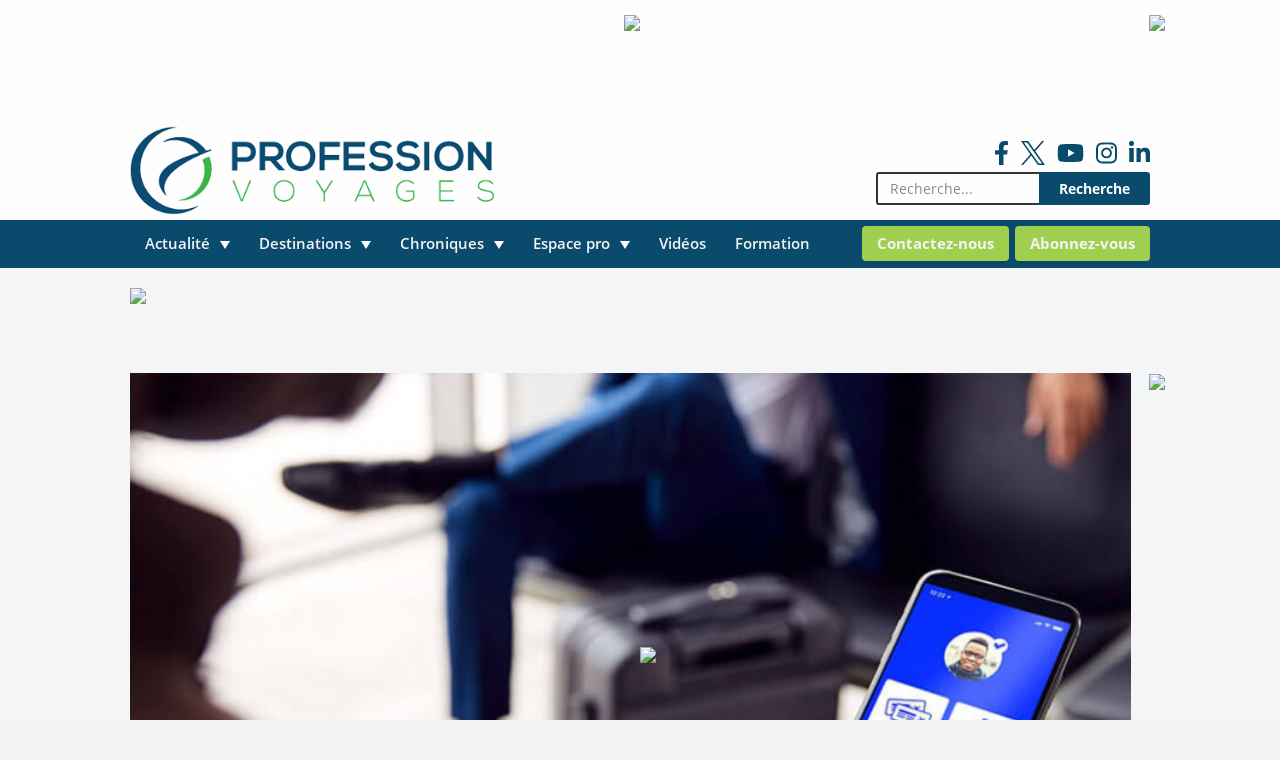

--- FILE ---
content_type: text/html; charset=UTF-8
request_url: https://professionvoyages.com/air-nz-participera-aussi-aux-tests-du-travel-pass-de-iata-qui-devrait-etre-pret-dici-quelques-semaines-declare-liata/
body_size: 14751
content:

<!doctype html>

  <html class="no-js"  lang="en-US">

	<head>
		<!-- Google Tag Manager -->
        <script>(function(w,d,s,l,i){w[l]=w[l]||[];w[l].push({'gtm.start':
        new Date().getTime(),event:'gtm.js'});var f=d.getElementsByTagName(s)[0],
        j=d.createElement(s),dl=l!='dataLayer'?'&l='+l:'';j.async=true;j.src=
        'https://www.googletagmanager.com/gtm.js?id='+i+dl;f.parentNode.insertBefore(j,f);
        })(window,document,'script','dataLayer','GTM-PQTRXLKR');</script>
        <!-- End Google Tag Manager -->

		<!-- Global site tag (gtag.js) - Google Analytics -->
       
        <script async src="https://www.googletagmanager.com/gtag/js?id=G-SCGPLHR5ZE"></script>
        <script>
          window.dataLayer = window.dataLayer || [];
          function gtag(){dataLayer.push(arguments);}
          gtag('js', new Date());
        
          gtag('config', 'G-SCGPLHR5ZE');
        </script>

		<meta charset="utf-8">

		<!-- Force IE to use the latest rendering engine available -->
		<meta http-equiv="X-UA-Compatible" content="IE=edge">

		<!-- Mobile Meta -->
		<meta name="viewport" content="width=device-width, initial-scale=1.0">
		<meta name="foundation-mq" content="foundation-mq" class="foundation-mq">

		<!-- If Site Icon isn't set in customizer -->
		
		<link rel="pingback" href="https://professionvoyages.com/xmlrpc.php">

		<script type='text/javascript' src='https://servedbyadbutler.com/hb_app.js' async></script><meta name='robots' content='index, follow, max-image-preview:large, max-snippet:-1, max-video-preview:-1' />

	<!-- This site is optimized with the Yoast SEO plugin v26.8 - https://yoast.com/product/yoast-seo-wordpress/ -->
	<title>Air NZ participera aussi aux tests du &quot;Travel Pass&quot; de IATA, qui devrait être prêt «d&#039;ici quelques semaines», déclare l&#039;IATA - Profession Voyages</title>
	<link rel="canonical" href="https://professionvoyages.com/air-nz-participera-aussi-aux-tests-du-travel-pass-de-iata-qui-devrait-etre-pret-dici-quelques-semaines-declare-liata/" />
	<meta property="og:locale" content="en_US" />
	<meta property="og:type" content="article" />
	<meta property="og:title" content="Air NZ participera aussi aux tests du &quot;Travel Pass&quot; de IATA, qui devrait être prêt «d&#039;ici quelques semaines», déclare l&#039;IATA - Profession Voyages" />
	<meta property="og:description" content="L&#039;IATA indique que la nouvelle application devrait être prête d&#039;ici quelques semaines." />
	<meta property="og:url" content="https://professionvoyages.com/air-nz-participera-aussi-aux-tests-du-travel-pass-de-iata-qui-devrait-etre-pret-dici-quelques-semaines-declare-liata/" />
	<meta property="og:site_name" content="Profession Voyages" />
	<meta property="article:publisher" content="https://www.facebook.com/ProfessionVoyages/" />
	<meta property="article:published_time" content="2021-02-23T18:35:29+00:00" />
	<meta property="og:image" content="https://professionvoyages.com/wp-content/uploads/2021/02/IATA_travel-pass-02.23.jpg" />
	<meta property="og:image:width" content="845" />
	<meta property="og:image:height" content="535" />
	<meta property="og:image:type" content="image/jpeg" />
	<meta name="author" content="frenchblogs" />
	<meta name="twitter:card" content="summary_large_image" />
	<meta name="twitter:creator" content="@ExpertEnVoyages" />
	<meta name="twitter:site" content="@ExpertEnVoyages" />
	<meta name="twitter:label1" content="Written by" />
	<meta name="twitter:data1" content="frenchblogs" />
	<meta name="twitter:label2" content="Est. reading time" />
	<meta name="twitter:data2" content="3 minutes" />
	<script type="application/ld+json" class="yoast-schema-graph">{"@context":"https://schema.org","@graph":[{"@type":"Article","@id":"https://professionvoyages.com/air-nz-participera-aussi-aux-tests-du-travel-pass-de-iata-qui-devrait-etre-pret-dici-quelques-semaines-declare-liata/#article","isPartOf":{"@id":"https://professionvoyages.com/air-nz-participera-aussi-aux-tests-du-travel-pass-de-iata-qui-devrait-etre-pret-dici-quelques-semaines-declare-liata/"},"author":{"name":"frenchblogs","@id":"https://professionvoyages.com/#/schema/person/6c8875a6e91670b7a4b838a0fb9c3b05"},"headline":"Air NZ participera aussi aux tests du &#8220;Travel Pass&#8221; de IATA, qui devrait être prêt «d&#8217;ici quelques semaines», déclare l&#8217;IATA","datePublished":"2021-02-23T18:35:29+00:00","mainEntityOfPage":{"@id":"https://professionvoyages.com/air-nz-participera-aussi-aux-tests-du-travel-pass-de-iata-qui-devrait-etre-pret-dici-quelques-semaines-declare-liata/"},"wordCount":742,"image":{"@id":"https://professionvoyages.com/air-nz-participera-aussi-aux-tests-du-travel-pass-de-iata-qui-devrait-etre-pret-dici-quelques-semaines-declare-liata/#primaryimage"},"thumbnailUrl":"https://professionvoyages.com/wp-content/uploads/2021/02/IATA_travel-pass-02.23.jpg","articleSection":["Aviation"],"inLanguage":"en-US"},{"@type":"WebPage","@id":"https://professionvoyages.com/air-nz-participera-aussi-aux-tests-du-travel-pass-de-iata-qui-devrait-etre-pret-dici-quelques-semaines-declare-liata/","url":"https://professionvoyages.com/air-nz-participera-aussi-aux-tests-du-travel-pass-de-iata-qui-devrait-etre-pret-dici-quelques-semaines-declare-liata/","name":"Air NZ participera aussi aux tests du \"Travel Pass\" de IATA, qui devrait être prêt «d'ici quelques semaines», déclare l'IATA - Profession Voyages","isPartOf":{"@id":"https://professionvoyages.com/#website"},"primaryImageOfPage":{"@id":"https://professionvoyages.com/air-nz-participera-aussi-aux-tests-du-travel-pass-de-iata-qui-devrait-etre-pret-dici-quelques-semaines-declare-liata/#primaryimage"},"image":{"@id":"https://professionvoyages.com/air-nz-participera-aussi-aux-tests-du-travel-pass-de-iata-qui-devrait-etre-pret-dici-quelques-semaines-declare-liata/#primaryimage"},"thumbnailUrl":"https://professionvoyages.com/wp-content/uploads/2021/02/IATA_travel-pass-02.23.jpg","datePublished":"2021-02-23T18:35:29+00:00","author":{"@id":"https://professionvoyages.com/#/schema/person/6c8875a6e91670b7a4b838a0fb9c3b05"},"breadcrumb":{"@id":"https://professionvoyages.com/air-nz-participera-aussi-aux-tests-du-travel-pass-de-iata-qui-devrait-etre-pret-dici-quelques-semaines-declare-liata/#breadcrumb"},"inLanguage":"en-US","potentialAction":[{"@type":"ReadAction","target":["https://professionvoyages.com/air-nz-participera-aussi-aux-tests-du-travel-pass-de-iata-qui-devrait-etre-pret-dici-quelques-semaines-declare-liata/"]}]},{"@type":"ImageObject","inLanguage":"en-US","@id":"https://professionvoyages.com/air-nz-participera-aussi-aux-tests-du-travel-pass-de-iata-qui-devrait-etre-pret-dici-quelques-semaines-declare-liata/#primaryimage","url":"https://professionvoyages.com/wp-content/uploads/2021/02/IATA_travel-pass-02.23.jpg","contentUrl":"https://professionvoyages.com/wp-content/uploads/2021/02/IATA_travel-pass-02.23.jpg","width":845,"height":535},{"@type":"BreadcrumbList","@id":"https://professionvoyages.com/air-nz-participera-aussi-aux-tests-du-travel-pass-de-iata-qui-devrait-etre-pret-dici-quelques-semaines-declare-liata/#breadcrumb","itemListElement":[{"@type":"ListItem","position":1,"name":"Home","item":"https://professionvoyages.com/"},{"@type":"ListItem","position":2,"name":"Air NZ participera aussi aux tests du &#8220;Travel Pass&#8221; de IATA, qui devrait être prêt «d&#8217;ici quelques semaines», déclare l&#8217;IATA"}]},{"@type":"WebSite","@id":"https://professionvoyages.com/#website","url":"https://professionvoyages.com/","name":"Profession Voyages","description":"Profession Voyages","potentialAction":[{"@type":"SearchAction","target":{"@type":"EntryPoint","urlTemplate":"https://professionvoyages.com/?s={search_term_string}"},"query-input":{"@type":"PropertyValueSpecification","valueRequired":true,"valueName":"search_term_string"}}],"inLanguage":"en-US"},{"@type":"Person","@id":"https://professionvoyages.com/#/schema/person/6c8875a6e91670b7a4b838a0fb9c3b05","name":"frenchblogs","url":"https://professionvoyages.com/author/frenchblogs/"}]}</script>
	<!-- / Yoast SEO plugin. -->


<link rel="alternate" title="oEmbed (JSON)" type="application/json+oembed" href="https://professionvoyages.com/wp-json/oembed/1.0/embed?url=https%3A%2F%2Fprofessionvoyages.com%2Fair-nz-participera-aussi-aux-tests-du-travel-pass-de-iata-qui-devrait-etre-pret-dici-quelques-semaines-declare-liata%2F" />
<link rel="alternate" title="oEmbed (XML)" type="text/xml+oembed" href="https://professionvoyages.com/wp-json/oembed/1.0/embed?url=https%3A%2F%2Fprofessionvoyages.com%2Fair-nz-participera-aussi-aux-tests-du-travel-pass-de-iata-qui-devrait-etre-pret-dici-quelques-semaines-declare-liata%2F&#038;format=xml" />
<!-- professionvoyages.com is managing ads with Advanced Ads 2.0.16 – https://wpadvancedads.com/ --><script id="profe-ready">
			window.advanced_ads_ready=function(e,a){a=a||"complete";var d=function(e){return"interactive"===a?"loading"!==e:"complete"===e};d(document.readyState)?e():document.addEventListener("readystatechange",(function(a){d(a.target.readyState)&&e()}),{once:"interactive"===a})},window.advanced_ads_ready_queue=window.advanced_ads_ready_queue||[];		</script>
		<style id='wp-img-auto-sizes-contain-inline-css' type='text/css'>
img:is([sizes=auto i],[sizes^="auto," i]){contain-intrinsic-size:3000px 1500px}
/*# sourceURL=wp-img-auto-sizes-contain-inline-css */
</style>
<link rel='stylesheet' id='formidable-css' href='https://professionvoyages.com/wp-content/plugins/formidable/css/formidableforms.css?ver=1132151' type='text/css' media='all' />
<style id='classic-theme-styles-inline-css' type='text/css'>
/*! This file is auto-generated */
.wp-block-button__link{color:#fff;background-color:#32373c;border-radius:9999px;box-shadow:none;text-decoration:none;padding:calc(.667em + 2px) calc(1.333em + 2px);font-size:1.125em}.wp-block-file__button{background:#32373c;color:#fff;text-decoration:none}
/*# sourceURL=/wp-includes/css/classic-themes.min.css */
</style>
<link rel='stylesheet' id='wp-components-css' href='https://professionvoyages.com/wp-includes/css/dist/components/style.min.css?ver=6.9' type='text/css' media='all' />
<link rel='stylesheet' id='wp-preferences-css' href='https://professionvoyages.com/wp-includes/css/dist/preferences/style.min.css?ver=6.9' type='text/css' media='all' />
<link rel='stylesheet' id='wp-block-editor-css' href='https://professionvoyages.com/wp-includes/css/dist/block-editor/style.min.css?ver=6.9' type='text/css' media='all' />
<link rel='stylesheet' id='popup-maker-block-library-style-css' href='https://professionvoyages.com/wp-content/plugins/popup-maker/dist/packages/block-library-style.css?ver=dbea705cfafe089d65f1' type='text/css' media='all' />
<link rel='stylesheet' id='site-css-css' href='https://professionvoyages.com/wp-content/themes/zeitpress3/assets/styles/style.css?ver=2021.02.27' type='text/css' media='all' />
<link rel='stylesheet' id='index-css' href='https://professionvoyages.com/wp-content/themes/zeitpress3/assets-extended/build/frontend.min.68457ab10d2ade081bf0.css?ver=1708709014' type='text/css' media='all' />
<script type="text/javascript" src="https://professionvoyages.com/wp-includes/js/jquery/jquery.min.js?ver=3.7.1" id="jquery-core-js"></script>
<script type="text/javascript" src="https://professionvoyages.com/wp-includes/js/jquery/jquery-migrate.min.js?ver=3.4.1" id="jquery-migrate-js"></script>
<script type="text/javascript" src="https://professionvoyages.com/wp-content/plugins/wp-scroll-depth/js/jquery-scrolldepth/jquery.scrolldepth.min.js?ver=6.9" id="jquery.scrolldepth-js"></script>
<link rel="https://api.w.org/" href="https://professionvoyages.com/wp-json/" /><link rel="alternate" title="JSON" type="application/json" href="https://professionvoyages.com/wp-json/wp/v2/posts/87097" /><link rel='shortlink' href='https://professionvoyages.com/?p=87097' />
		<meta charset="utf-8">
		<meta name="abstract" content="Profession Voyages">
		<meta name="author" content="frenchblogs">
		<meta name="classification" content="5 @ 5, Aérien, Afrique, Agents extérieurs, Allemagne, Amérique, Amérique centrale, Amérique du nord, Amérique du sud, Antigua, Argentine, Aruba, Asie, Asie de l'Est, Asie du Sud Est, Autriche, Bahamas, Barbade, Belgique, Bélize, Bouthan, Brésil, Brochures, Cambodge, Canada, Caraibes, Chili, Chine, Colombie, Concours, Conseils, Costa Rica, COVID19, Croatie, Croisière, Cuba, Curaçao, Danemark, Destination, Dominique, Egypte, Émirats, Emplois, Équateur, Espagne, États-Unis, Europe, Événement, FAM, Fiches hôtels, Formations, France, Grèce, Guadeloupe, Haiti, Honduras, Honduras, Hongrie, Hôtellerie, Inde, Indonésie, insolite, Inspirations, Irlande, Islande, Italie, Jamaique, Japon, L'expert de Disney, L’aventurier épicurien, La geek assumée, La Marieuse, Le prof, Malaisie, Martinique, Mexique, Miss Curieuse, Moyen Orient, Nicaragua, Nomination, norvège, Norvège, Nos experts, Nouvelles, Nouvelles videos, Océanie, Offres, Outils, Panama, Pays-Bas, Pérou, Petites annonces, Philippines, Pologne, Porto Rico, Portugal, Profession Voyages, Publi-Reportage, Quebec, Reportage vidéo, République Dominicaine, Réseau, Ressources, Résumé de la semaine, Royaume-Uni, Salvador, Sardaigne, Sicile, Sri Lanka, St Barth, St Lucie, St Martin, Suède, Suisse, Tchéquie, Technologie, Tendances, Testeuse suisse, Thailande, Tourisme, Travelweek, Turquie, Vidéo, Vietnam, Voyagiste, Webinaire">
		<meta name="copyright" content="Copyright Profession Voyages - All rights Reserved.">
		<meta name="designer" content="Amr Sadek">
		<meta name="distribution" content="Global">
		<meta name="language" content="en-US">
		<meta name="publisher" content="Profession Voyages">
		<meta name="rating" content="General">
		<meta name="resource-type" content="Document">
		<meta name="revisit-after" content="3">
		<meta name="subject" content="5 @ 5, Aérien, Afrique, Agents extérieurs, Allemagne, Amérique, Amérique centrale, Amérique du nord, Amérique du sud, Antigua, Argentine, Aruba, Asie, Asie de l'Est, Asie du Sud Est, Autriche, Bahamas, Barbade, Belgique, Bélize, Bouthan, Brésil, Brochures, Cambodge, Canada, Caraibes, Chili, Chine, Colombie, Concours, Conseils, Costa Rica, COVID19, Croatie, Croisière, Cuba, Curaçao, Danemark, Destination, Dominique, Egypte, Émirats, Emplois, Équateur, Espagne, États-Unis, Europe, Événement, FAM, Fiches hôtels, Formations, France, Grèce, Guadeloupe, Haiti, Honduras, Honduras, Hongrie, Hôtellerie, Inde, Indonésie, insolite, Inspirations, Irlande, Islande, Italie, Jamaique, Japon, L'expert de Disney, L’aventurier épicurien, La geek assumée, La Marieuse, Le prof, Malaisie, Martinique, Mexique, Miss Curieuse, Moyen Orient, Nicaragua, Nomination, norvège, Norvège, Nos experts, Nouvelles, Nouvelles videos, Océanie, Offres, Outils, Panama, Pays-Bas, Pérou, Petites annonces, Philippines, Pologne, Porto Rico, Portugal, Profession Voyages, Publi-Reportage, Quebec, Reportage vidéo, République Dominicaine, Réseau, Ressources, Résumé de la semaine, Royaume-Uni, Salvador, Sardaigne, Sicile, Sri Lanka, St Barth, St Lucie, St Martin, Suède, Suisse, Tchéquie, Technologie, Tendances, Testeuse suisse, Thailande, Tourisme, Travelweek, Turquie, Vidéo, Vietnam, Voyagiste, Webinaire">
		<meta name="template" content="Journal">
		<meta name="robots" content="index,follow">
		<meta name="example" content="custom: 2021-02-23">
<script>
	jQuery( document ).ready(function(){
		jQuery.scrollDepth({
			elements: [''],
			percentage: true,
			userTiming: true,
			pixelDepth: false,
			nonInteraction: false,
			gtmOverride: false,
	});
});
</script>
<script>document.documentElement.className += " js";</script>
<link rel="icon" href="https://professionvoyages.com/wp-content/uploads/2024/05/cropped-PV-Logo-512x512-1-32x32.png" sizes="32x32" />
<link rel="icon" href="https://professionvoyages.com/wp-content/uploads/2024/05/cropped-PV-Logo-512x512-1-192x192.png" sizes="192x192" />
<link rel="apple-touch-icon" href="https://professionvoyages.com/wp-content/uploads/2024/05/cropped-PV-Logo-512x512-1-180x180.png" />
<meta name="msapplication-TileImage" content="https://professionvoyages.com/wp-content/uploads/2024/05/cropped-PV-Logo-512x512-1-270x270.png" />

	<style id='global-styles-inline-css' type='text/css'>
:root{--wp--preset--aspect-ratio--square: 1;--wp--preset--aspect-ratio--4-3: 4/3;--wp--preset--aspect-ratio--3-4: 3/4;--wp--preset--aspect-ratio--3-2: 3/2;--wp--preset--aspect-ratio--2-3: 2/3;--wp--preset--aspect-ratio--16-9: 16/9;--wp--preset--aspect-ratio--9-16: 9/16;--wp--preset--color--black: #000000;--wp--preset--color--cyan-bluish-gray: #abb8c3;--wp--preset--color--white: #ffffff;--wp--preset--color--pale-pink: #f78da7;--wp--preset--color--vivid-red: #cf2e2e;--wp--preset--color--luminous-vivid-orange: #ff6900;--wp--preset--color--luminous-vivid-amber: #fcb900;--wp--preset--color--light-green-cyan: #7bdcb5;--wp--preset--color--vivid-green-cyan: #00d084;--wp--preset--color--pale-cyan-blue: #8ed1fc;--wp--preset--color--vivid-cyan-blue: #0693e3;--wp--preset--color--vivid-purple: #9b51e0;--wp--preset--gradient--vivid-cyan-blue-to-vivid-purple: linear-gradient(135deg,rgb(6,147,227) 0%,rgb(155,81,224) 100%);--wp--preset--gradient--light-green-cyan-to-vivid-green-cyan: linear-gradient(135deg,rgb(122,220,180) 0%,rgb(0,208,130) 100%);--wp--preset--gradient--luminous-vivid-amber-to-luminous-vivid-orange: linear-gradient(135deg,rgb(252,185,0) 0%,rgb(255,105,0) 100%);--wp--preset--gradient--luminous-vivid-orange-to-vivid-red: linear-gradient(135deg,rgb(255,105,0) 0%,rgb(207,46,46) 100%);--wp--preset--gradient--very-light-gray-to-cyan-bluish-gray: linear-gradient(135deg,rgb(238,238,238) 0%,rgb(169,184,195) 100%);--wp--preset--gradient--cool-to-warm-spectrum: linear-gradient(135deg,rgb(74,234,220) 0%,rgb(151,120,209) 20%,rgb(207,42,186) 40%,rgb(238,44,130) 60%,rgb(251,105,98) 80%,rgb(254,248,76) 100%);--wp--preset--gradient--blush-light-purple: linear-gradient(135deg,rgb(255,206,236) 0%,rgb(152,150,240) 100%);--wp--preset--gradient--blush-bordeaux: linear-gradient(135deg,rgb(254,205,165) 0%,rgb(254,45,45) 50%,rgb(107,0,62) 100%);--wp--preset--gradient--luminous-dusk: linear-gradient(135deg,rgb(255,203,112) 0%,rgb(199,81,192) 50%,rgb(65,88,208) 100%);--wp--preset--gradient--pale-ocean: linear-gradient(135deg,rgb(255,245,203) 0%,rgb(182,227,212) 50%,rgb(51,167,181) 100%);--wp--preset--gradient--electric-grass: linear-gradient(135deg,rgb(202,248,128) 0%,rgb(113,206,126) 100%);--wp--preset--gradient--midnight: linear-gradient(135deg,rgb(2,3,129) 0%,rgb(40,116,252) 100%);--wp--preset--font-size--small: 13px;--wp--preset--font-size--medium: 20px;--wp--preset--font-size--large: 36px;--wp--preset--font-size--x-large: 42px;--wp--preset--spacing--20: 0.44rem;--wp--preset--spacing--30: 0.67rem;--wp--preset--spacing--40: 1rem;--wp--preset--spacing--50: 1.5rem;--wp--preset--spacing--60: 2.25rem;--wp--preset--spacing--70: 3.38rem;--wp--preset--spacing--80: 5.06rem;--wp--preset--shadow--natural: 6px 6px 9px rgba(0, 0, 0, 0.2);--wp--preset--shadow--deep: 12px 12px 50px rgba(0, 0, 0, 0.4);--wp--preset--shadow--sharp: 6px 6px 0px rgba(0, 0, 0, 0.2);--wp--preset--shadow--outlined: 6px 6px 0px -3px rgb(255, 255, 255), 6px 6px rgb(0, 0, 0);--wp--preset--shadow--crisp: 6px 6px 0px rgb(0, 0, 0);}:where(.is-layout-flex){gap: 0.5em;}:where(.is-layout-grid){gap: 0.5em;}body .is-layout-flex{display: flex;}.is-layout-flex{flex-wrap: wrap;align-items: center;}.is-layout-flex > :is(*, div){margin: 0;}body .is-layout-grid{display: grid;}.is-layout-grid > :is(*, div){margin: 0;}:where(.wp-block-columns.is-layout-flex){gap: 2em;}:where(.wp-block-columns.is-layout-grid){gap: 2em;}:where(.wp-block-post-template.is-layout-flex){gap: 1.25em;}:where(.wp-block-post-template.is-layout-grid){gap: 1.25em;}.has-black-color{color: var(--wp--preset--color--black) !important;}.has-cyan-bluish-gray-color{color: var(--wp--preset--color--cyan-bluish-gray) !important;}.has-white-color{color: var(--wp--preset--color--white) !important;}.has-pale-pink-color{color: var(--wp--preset--color--pale-pink) !important;}.has-vivid-red-color{color: var(--wp--preset--color--vivid-red) !important;}.has-luminous-vivid-orange-color{color: var(--wp--preset--color--luminous-vivid-orange) !important;}.has-luminous-vivid-amber-color{color: var(--wp--preset--color--luminous-vivid-amber) !important;}.has-light-green-cyan-color{color: var(--wp--preset--color--light-green-cyan) !important;}.has-vivid-green-cyan-color{color: var(--wp--preset--color--vivid-green-cyan) !important;}.has-pale-cyan-blue-color{color: var(--wp--preset--color--pale-cyan-blue) !important;}.has-vivid-cyan-blue-color{color: var(--wp--preset--color--vivid-cyan-blue) !important;}.has-vivid-purple-color{color: var(--wp--preset--color--vivid-purple) !important;}.has-black-background-color{background-color: var(--wp--preset--color--black) !important;}.has-cyan-bluish-gray-background-color{background-color: var(--wp--preset--color--cyan-bluish-gray) !important;}.has-white-background-color{background-color: var(--wp--preset--color--white) !important;}.has-pale-pink-background-color{background-color: var(--wp--preset--color--pale-pink) !important;}.has-vivid-red-background-color{background-color: var(--wp--preset--color--vivid-red) !important;}.has-luminous-vivid-orange-background-color{background-color: var(--wp--preset--color--luminous-vivid-orange) !important;}.has-luminous-vivid-amber-background-color{background-color: var(--wp--preset--color--luminous-vivid-amber) !important;}.has-light-green-cyan-background-color{background-color: var(--wp--preset--color--light-green-cyan) !important;}.has-vivid-green-cyan-background-color{background-color: var(--wp--preset--color--vivid-green-cyan) !important;}.has-pale-cyan-blue-background-color{background-color: var(--wp--preset--color--pale-cyan-blue) !important;}.has-vivid-cyan-blue-background-color{background-color: var(--wp--preset--color--vivid-cyan-blue) !important;}.has-vivid-purple-background-color{background-color: var(--wp--preset--color--vivid-purple) !important;}.has-black-border-color{border-color: var(--wp--preset--color--black) !important;}.has-cyan-bluish-gray-border-color{border-color: var(--wp--preset--color--cyan-bluish-gray) !important;}.has-white-border-color{border-color: var(--wp--preset--color--white) !important;}.has-pale-pink-border-color{border-color: var(--wp--preset--color--pale-pink) !important;}.has-vivid-red-border-color{border-color: var(--wp--preset--color--vivid-red) !important;}.has-luminous-vivid-orange-border-color{border-color: var(--wp--preset--color--luminous-vivid-orange) !important;}.has-luminous-vivid-amber-border-color{border-color: var(--wp--preset--color--luminous-vivid-amber) !important;}.has-light-green-cyan-border-color{border-color: var(--wp--preset--color--light-green-cyan) !important;}.has-vivid-green-cyan-border-color{border-color: var(--wp--preset--color--vivid-green-cyan) !important;}.has-pale-cyan-blue-border-color{border-color: var(--wp--preset--color--pale-cyan-blue) !important;}.has-vivid-cyan-blue-border-color{border-color: var(--wp--preset--color--vivid-cyan-blue) !important;}.has-vivid-purple-border-color{border-color: var(--wp--preset--color--vivid-purple) !important;}.has-vivid-cyan-blue-to-vivid-purple-gradient-background{background: var(--wp--preset--gradient--vivid-cyan-blue-to-vivid-purple) !important;}.has-light-green-cyan-to-vivid-green-cyan-gradient-background{background: var(--wp--preset--gradient--light-green-cyan-to-vivid-green-cyan) !important;}.has-luminous-vivid-amber-to-luminous-vivid-orange-gradient-background{background: var(--wp--preset--gradient--luminous-vivid-amber-to-luminous-vivid-orange) !important;}.has-luminous-vivid-orange-to-vivid-red-gradient-background{background: var(--wp--preset--gradient--luminous-vivid-orange-to-vivid-red) !important;}.has-very-light-gray-to-cyan-bluish-gray-gradient-background{background: var(--wp--preset--gradient--very-light-gray-to-cyan-bluish-gray) !important;}.has-cool-to-warm-spectrum-gradient-background{background: var(--wp--preset--gradient--cool-to-warm-spectrum) !important;}.has-blush-light-purple-gradient-background{background: var(--wp--preset--gradient--blush-light-purple) !important;}.has-blush-bordeaux-gradient-background{background: var(--wp--preset--gradient--blush-bordeaux) !important;}.has-luminous-dusk-gradient-background{background: var(--wp--preset--gradient--luminous-dusk) !important;}.has-pale-ocean-gradient-background{background: var(--wp--preset--gradient--pale-ocean) !important;}.has-electric-grass-gradient-background{background: var(--wp--preset--gradient--electric-grass) !important;}.has-midnight-gradient-background{background: var(--wp--preset--gradient--midnight) !important;}.has-small-font-size{font-size: var(--wp--preset--font-size--small) !important;}.has-medium-font-size{font-size: var(--wp--preset--font-size--medium) !important;}.has-large-font-size{font-size: var(--wp--preset--font-size--large) !important;}.has-x-large-font-size{font-size: var(--wp--preset--font-size--x-large) !important;}
/*# sourceURL=global-styles-inline-css */
</style>
</head>

	<body class="wp-singular post-template-default single single-post postid-87097 single-format-standard wp-theme-zeitpress3 aa-prefix-profe-">

		<!-- Google Tag Manager (noscript) -->
        <noscript><iframe src="https://www.googletagmanager.com/ns.html?id=GTM-PQTRXLKR"
        height="0" width="0" style="display:none;visibility:hidden"></iframe></noscript>
        <!-- End Google Tag Manager (noscript) -->

		<div class="off-canvas-wrapper">

			<!-- Load off-canvas container. Feel free to remove if not using. -->
			
<div class="off-canvas position-right" id="off-canvas" data-off-canvas>
	<ul id="menu-the-mobile-menu" class="vertical menu accordion-menu" data-accordion-menu><li id="menu-item-159620" class="menu-item menu-item-type-custom menu-item-object-custom menu-item-has-children menu-item-159620"><a>Actualité</a>
<ul class="vertical menu">
	<li id="menu-item-159621" class="menu-item menu-item-type-taxonomy menu-item-object-category menu-item-159621"><a href="https://professionvoyages.com/category/agences/">Agences</a></li>
	<li id="menu-item-159622" class="menu-item menu-item-type-taxonomy menu-item-object-category current-post-ancestor current-menu-parent current-post-parent menu-item-159622"><a href="https://professionvoyages.com/category/aviation/">Aviation</a></li>
	<li id="menu-item-159623" class="menu-item menu-item-type-taxonomy menu-item-object-category menu-item-159623"><a href="https://professionvoyages.com/category/croisieres/">Croisières</a></li>
	<li id="menu-item-159759" class="menu-item menu-item-type-taxonomy menu-item-object-post_tag menu-item-159759"><a href="https://professionvoyages.com/tag/entrevues/">Entrevues</a></li>
	<li id="menu-item-180280" class="menu-item menu-item-type-taxonomy menu-item-object-category menu-item-180280"><a href="https://professionvoyages.com/category/gastronomie/">Gastronomie</a></li>
	<li id="menu-item-159626" class="menu-item menu-item-type-taxonomy menu-item-object-category menu-item-159626"><a href="https://professionvoyages.com/category/gens-de-lindustrie/">Gens de l’industrie</a></li>
	<li id="menu-item-159627" class="menu-item menu-item-type-taxonomy menu-item-object-category menu-item-159627"><a href="https://professionvoyages.com/category/hebergement/">Hébergement</a></li>
	<li id="menu-item-159625" class="menu-item menu-item-type-taxonomy menu-item-object-category menu-item-159625"><a href="https://professionvoyages.com/category/tendances/">Tendances</a></li>
	<li id="menu-item-159628" class="menu-item menu-item-type-taxonomy menu-item-object-category menu-item-159628"><a href="https://professionvoyages.com/category/technologie/">Technologie</a></li>
	<li id="menu-item-177559" class="menu-item menu-item-type-taxonomy menu-item-object-category menu-item-177559"><a href="https://professionvoyages.com/category/transports/">Transports</a></li>
	<li id="menu-item-179590" class="menu-item menu-item-type-taxonomy menu-item-object-category menu-item-179590"><a href="https://professionvoyages.com/category/voayges-daffaires/">Voyages d&#8217;affaires</a></li>
	<li id="menu-item-159629" class="menu-item menu-item-type-taxonomy menu-item-object-category menu-item-159629"><a href="https://professionvoyages.com/category/voyagistes/">Voyagistes</a></li>
	<li id="menu-item-172726" class="menu-item menu-item-type-taxonomy menu-item-object-category menu-item-172726"><a href="https://professionvoyages.com/category/offres/">Offres</a></li>
	<li id="menu-item-159630" class="menu-item menu-item-type-taxonomy menu-item-object-category menu-item-159630"><a href="https://professionvoyages.com/category/autres/">Autres</a></li>
</ul>
</li>
<li id="menu-item-159631" class="menu-item menu-item-type-custom menu-item-object-custom menu-item-has-children menu-item-159631"><a>Destinations</a>
<ul class="vertical menu">
	<li id="menu-item-159632" class="menu-item menu-item-type-taxonomy menu-item-object-category menu-item-159632"><a href="https://professionvoyages.com/category/destination/afrique/">Afrique</a></li>
	<li id="menu-item-180277" class="menu-item menu-item-type-taxonomy menu-item-object-category menu-item-180277"><a href="https://professionvoyages.com/category/destination/ameriques/amerique-nord/">Amérique du nord</a></li>
	<li id="menu-item-180278" class="menu-item menu-item-type-taxonomy menu-item-object-category menu-item-180278"><a href="https://professionvoyages.com/category/destination/ameriques/amerique-centrale/">Amérique centrale</a></li>
	<li id="menu-item-180279" class="menu-item menu-item-type-taxonomy menu-item-object-category menu-item-180279"><a href="https://professionvoyages.com/category/destination/ameriques/amerique-du-sud/">Amérique du sud</a></li>
	<li id="menu-item-159634" class="menu-item menu-item-type-taxonomy menu-item-object-category menu-item-159634"><a href="https://professionvoyages.com/category/asie/">Asie</a></li>
	<li id="menu-item-159635" class="menu-item menu-item-type-taxonomy menu-item-object-category menu-item-159635"><a href="https://professionvoyages.com/category/caraibes/">Caraïbes</a></li>
	<li id="menu-item-159636" class="menu-item menu-item-type-taxonomy menu-item-object-category menu-item-159636"><a href="https://professionvoyages.com/category/europe/">Europe</a></li>
	<li id="menu-item-159637" class="menu-item menu-item-type-taxonomy menu-item-object-category menu-item-159637"><a href="https://professionvoyages.com/category/oceanie-et-antarctique/">Océanie et Antarctique</a></li>
	<li id="menu-item-159638" class="menu-item menu-item-type-taxonomy menu-item-object-category menu-item-159638"><a href="https://professionvoyages.com/category/publi-reportage/">Publi-Reportage</a></li>
</ul>
</li>
<li id="menu-item-159639" class="menu-item menu-item-type-custom menu-item-object-custom menu-item-has-children menu-item-159639"><a>Chroniques</a>
<ul class="vertical menu">
	<li id="menu-item-171971" class="menu-item menu-item-type-taxonomy menu-item-object-category menu-item-171971"><a href="https://professionvoyages.com/category/recits-de-voyage/">Récits de Voyage</a></li>
	<li id="menu-item-172016" class="menu-item menu-item-type-taxonomy menu-item-object-category menu-item-172016"><a href="https://professionvoyages.com/category/banc-essai/">Banc d&#8217;essai</a></li>
	<li id="menu-item-171970" class="menu-item menu-item-type-taxonomy menu-item-object-category menu-item-171970"><a href="https://professionvoyages.com/category/conseils/">Conseils</a></li>
</ul>
</li>
<li id="menu-item-159646" class="menu-item menu-item-type-custom menu-item-object-custom menu-item-has-children menu-item-159646"><a href="#">Espace pro</a>
<ul class="vertical menu">
	<li id="menu-item-159647" class="menu-item menu-item-type-taxonomy menu-item-object-category menu-item-159647"><a href="https://professionvoyages.com/category/emplois/">Emplois</a></li>
	<li id="menu-item-159648" class="menu-item menu-item-type-taxonomy menu-item-object-category menu-item-159648"><a href="https://professionvoyages.com/category/evenement-2/">Événements</a></li>
	<li id="menu-item-159649" class="menu-item menu-item-type-taxonomy menu-item-object-category menu-item-159649"><a href="https://professionvoyages.com/category/eductours/">Éductours</a></li>
	<li id="menu-item-159650" class="menu-item menu-item-type-taxonomy menu-item-object-category menu-item-159650"><a href="https://professionvoyages.com/category/petites-annonces/">Petites annonces</a></li>
</ul>
</li>
<li id="menu-item-159651" class="menu-item menu-item-type-custom menu-item-object-custom menu-item-159651"><a href="https://professionvoyages.com/videos/">Vidéos</a></li>
<li id="menu-item-159652" class="menu-item menu-item-type-custom menu-item-object-custom menu-item-159652"><a href="https://www.travelweeklearning.com/francais/">Formation</a></li>
<li id="menu-item-159653" class="subscribe menu-item menu-item-type-post_type menu-item-object-page menu-item-159653"><a href="https://professionvoyages.com/inscription/">Abonnez-vous</a></li>
<li id="menu-item-159654" class="subscribe menu-item menu-item-type-custom menu-item-object-custom menu-item-159654"><a href="mailto:edito@professionvoyages.com">Contactez-nous</a></li>
</ul>
	
</div>

			<div class="off-canvas-content" data-off-canvas-content>

				<header class="header">
					<a class="skip-link" href="#content">Skip to content</a>					 <!-- This navs will be applied to the topbar, above all content
						  To see additional nav styles, visit the /parts directory -->
					 
<div class="top-bar" id="top-bar-menu">

	        <div class="header-leaderboard-container ad-container">

            <div class="grid-container">

                <div class="grid-x grid-margin-x">

                    <div class="small-12 medium-auto cell">

						<div class="leaderboard-wrap">
							<div class="profe-header-banner" id="profe-3230630060"><!-- 1 - Leaderboard [async] -->
<script type="text/javascript">if (!window.AdButler){(function(){var s = document.createElement("script"); s.async = true; s.type = "text/javascript";s.src = 'https://servedbyadbutler.com/app.js';var n = document.getElementsByTagName("script")[0]; n.parentNode.insertBefore(s, n);}());}</script>
<script type="text/javascript">
var AdButler = AdButler || {}; AdButler.ads = AdButler.ads || [];
var abkw = window.abkw || '';
var plc699348 = window.plc699348 || 0;
document.write('<'+'div id="placement_699348_'+plc699348+'"></'+'div>');
AdButler.ads.push({handler: function(opt){ AdButler.register(168325, 699348, [728,90], 'placement_699348_'+opt.place, opt); }, opt: { place: plc699348++, keywords: abkw, domain: 'servedbyadbutler.com', click:'CLICK_MACRO_PLACEHOLDER' }});
</script>
<img src='https://servedbyadbutler.com/convtrack.spark?MID=168325&zoneID=699348' width='1' height='1' border='0' /></div>						</div>

                    </div>

                    
                        <div class="small-12 medium-shrink cell">

							<div class="mini-banner-wrap">
				            	<div class="profe-header-mini-banner" id="profe-928295136"><!-- 2 - Mini Horizontal [async] -->
<script type="text/javascript">if (!window.AdButler){(function(){var s = document.createElement("script"); s.async = true; s.type = "text/javascript";s.src = 'https://servedbyadbutler.com/app.js';var n = document.getElementsByTagName("script")[0]; n.parentNode.insertBefore(s, n);}());}</script>
<script type="text/javascript">
var AdButler = AdButler || {}; AdButler.ads = AdButler.ads || [];
var abkw = window.abkw || '';
var plc699349 = window.plc699349 || 0;
document.write('<'+'div id="placement_699349_'+plc699349+'"></'+'div>');
AdButler.ads.push({handler: function(opt){ AdButler.register(168325, 699349, [245,90], 'placement_699349_'+opt.place, opt); }, opt: { place: plc699349++, keywords: abkw, domain: 'servedbyadbutler.com', click:'CLICK_MACRO_PLACEHOLDER' }});
</script>
<img src='https://servedbyadbutler.com/convtrack.spark?MID=168325&zoneID=699349' width='1' height='1' border='0' /></div>							</div>

                        </div>

                    
                </div>

            </div>

        </div>
	
    <div class="grid-container">
        <div class="grid-x grid-margin-x">
            <div class="cell small-12 logo-container">
                <div class="top-bar-left float-left">
                    <a class="logo" href="https://professionvoyages.com">
                        <h1 class="site-title">
                            <img alt="Travel Week"
                                 src="https://professionvoyages.com/wp-content/themes/zeitpress3/assets-extended/images/logo-pv.png"
                                 width="304"
                                 height="33"
                            >
                        </h1>
                    </a>
                </div>
            </div>
            <div class="cell auto">
                <div class="top-bar-right float-right show-for-large with-searchbar">
						<ul class="social-button-links-list">
					<li><a href="https://www.facebook.com/professionvoyages">
					<img src="https://professionvoyages.com/wp-content/themes/zeitpress3/assets/images/svgs/facebook-f.svg"
						 alt="Suis nous sur Facebook"
						 width="15"
						 height="26"
						 loading="lazy"
					>
				</a>
			</li>
							<li><a href="https://twitter.com/ExpertEnVoyages">
					<img src="https://professionvoyages.com/wp-content/themes/zeitpress3/assets/images/svgs/twitter.svg"
						 alt="Suis nous sur Twitter"
						 width="24"
						 height="26"
						 loading="lazy"
					>
				</a>
			</li>
							<li><a href="https://www.youtube.com/Professionvoyages">
					<img src="https://professionvoyages.com/wp-content/themes/zeitpress3/assets/images/svgs/youtube.svg"
						 alt="Suis nous sur YouTube"
						 width="27"
						 height="26"
						 loading="lazy"
					>
				</a>
			</li>
									<li><a href="https://www.instagram.com/professionvoyages/">
					<img src="https://professionvoyages.com/wp-content/themes/zeitpress3/assets/images/svgs/instagram.svg"
						 alt="Suis nous sur Instagram"
						 width="21"
						 height="26"
						 loading="lazy"
					>
				</a>
			</li>
							<li><a href="https://www.linkedin.com/company/profession-voyages">
					<img src="https://professionvoyages.com/wp-content/themes/zeitpress3/assets/images/svgs/linkedin-in.svg"
						 alt="Suis nous sur Linked In"
						 width="21"
						 height="26"
						 loading="lazy"
					>
				</a>
			</li>
			</ul>
<form role="search" method="get" class="search-form-header" action="https://professionvoyages.com/">
    <label>
        <span class="show-for-sr">Rechercher:</span>
        <input id="z_searchform_header_field" type="search" class="search-field"
               placeholder="Recherche..."
               value="" name="s"
               title="Rechercher:"/>
    </label>
    <input type="submit" class="search-submit button"
           value="Recherche"/>
</form>					<ul id="menu-main-menu" class="dropdown menu" data-dropdown-menu><li id="menu-item-6947" class="menu-item menu-item-type-custom menu-item-object-custom menu-item-has-children menu-item-6947"><a href="https://professionvoyages.com/category/profession-voyages/" title="Nouvelles">Actualité</a>
<ul class="menu">
	<li id="menu-item-159555" class="menu-item menu-item-type-taxonomy menu-item-object-category menu-item-159555"><a href="https://professionvoyages.com/category/agences/">Agences</a></li>
	<li id="menu-item-9374" class="menu-item menu-item-type-taxonomy menu-item-object-category current-post-ancestor current-menu-parent current-post-parent menu-item-9374"><a href="https://professionvoyages.com/category/aviation/">Aviation</a></li>
	<li id="menu-item-9375" class="menu-item menu-item-type-taxonomy menu-item-object-category menu-item-9375"><a href="https://professionvoyages.com/category/croisieres/">Croisières</a></li>
	<li id="menu-item-159761" class="menu-item menu-item-type-taxonomy menu-item-object-post_tag menu-item-159761"><a href="https://professionvoyages.com/tag/entrevues/">Entrevues</a></li>
	<li id="menu-item-180281" class="menu-item menu-item-type-taxonomy menu-item-object-category menu-item-180281"><a href="https://professionvoyages.com/category/gastronomie/">Gastronomie</a></li>
	<li id="menu-item-159557" class="menu-item menu-item-type-taxonomy menu-item-object-category menu-item-159557"><a href="https://professionvoyages.com/category/gens-de-lindustrie/">Gens de l’industrie</a></li>
	<li id="menu-item-9378" class="menu-item menu-item-type-taxonomy menu-item-object-category menu-item-9378"><a href="https://professionvoyages.com/category/hebergement/">Hébergement</a></li>
	<li id="menu-item-9380" class="menu-item menu-item-type-taxonomy menu-item-object-category menu-item-9380"><a href="https://professionvoyages.com/category/technologie/">Technologie</a></li>
	<li id="menu-item-12074" class="menu-item menu-item-type-taxonomy menu-item-object-category menu-item-12074"><a href="https://professionvoyages.com/category/tendances/">Tendances</a></li>
	<li id="menu-item-177558" class="menu-item menu-item-type-taxonomy menu-item-object-category menu-item-177558"><a href="https://professionvoyages.com/category/transports/">Transports</a></li>
	<li id="menu-item-179589" class="menu-item menu-item-type-taxonomy menu-item-object-category menu-item-179589"><a href="https://professionvoyages.com/category/voayges-daffaires/">Voyages d&#8217;affaires</a></li>
	<li id="menu-item-159558" class="menu-item menu-item-type-taxonomy menu-item-object-category menu-item-159558"><a href="https://professionvoyages.com/category/voyagistes/">Voyagistes</a></li>
	<li id="menu-item-172725" class="menu-item menu-item-type-taxonomy menu-item-object-category menu-item-172725"><a href="https://professionvoyages.com/category/offres/">Offres</a></li>
	<li id="menu-item-159554" class="menu-item menu-item-type-taxonomy menu-item-object-category menu-item-159554"><a href="https://professionvoyages.com/category/autres/">Autres</a></li>
</ul>
</li>
<li id="menu-item-45583" class="menu-item menu-item-type-custom menu-item-object-custom menu-item-has-children menu-item-45583"><a href="https://professionvoyages.com/category/destination/">Destinations</a>
<ul class="menu">
	<li id="menu-item-29601" class="menu-item menu-item-type-taxonomy menu-item-object-category menu-item-29601"><a href="https://professionvoyages.com/category/destination/afrique/">Afrique</a></li>
	<li id="menu-item-180282" class="menu-item menu-item-type-taxonomy menu-item-object-category menu-item-180282"><a href="https://professionvoyages.com/category/destination/ameriques/amerique-nord/">Amérique du nord</a></li>
	<li id="menu-item-180283" class="menu-item menu-item-type-taxonomy menu-item-object-category menu-item-180283"><a href="https://professionvoyages.com/category/destination/ameriques/amerique-centrale/">Amérique centrale</a></li>
	<li id="menu-item-180284" class="menu-item menu-item-type-taxonomy menu-item-object-category menu-item-180284"><a href="https://professionvoyages.com/category/destination/ameriques/amerique-du-sud/">Amérique du sud</a></li>
	<li id="menu-item-30834" class="menu-item menu-item-type-taxonomy menu-item-object-category menu-item-30834"><a href="https://professionvoyages.com/category/asie/">Asie</a></li>
	<li id="menu-item-30149" class="menu-item menu-item-type-taxonomy menu-item-object-category menu-item-30149"><a href="https://professionvoyages.com/category/caraibes/">Caraïbes</a></li>
	<li id="menu-item-30961" class="menu-item menu-item-type-taxonomy menu-item-object-category menu-item-30961"><a href="https://professionvoyages.com/category/europe/">Europe</a></li>
	<li id="menu-item-31077" class="menu-item menu-item-type-taxonomy menu-item-object-category menu-item-31077"><a href="https://professionvoyages.com/category/oceanie-et-antarctique/">Océanie et Antarctique</a></li>
	<li id="menu-item-11646" class="menu-item menu-item-type-taxonomy menu-item-object-category menu-item-11646"><a href="https://professionvoyages.com/category/publi-reportage/">Publi-Reportage</a></li>
</ul>
</li>
<li id="menu-item-51144" class="menu-item menu-item-type-custom menu-item-object-custom menu-item-has-children menu-item-51144"><a>Chroniques</a>
<ul class="menu">
	<li id="menu-item-171969" class="menu-item menu-item-type-taxonomy menu-item-object-category menu-item-171969"><a href="https://professionvoyages.com/category/recits-de-voyage/">Récits de Voyage</a></li>
	<li id="menu-item-171978" class="menu-item menu-item-type-taxonomy menu-item-object-category menu-item-171978"><a href="https://professionvoyages.com/category/banc-essai/">Banc d&#8217;essai</a></li>
	<li id="menu-item-169774" class="menu-item menu-item-type-taxonomy menu-item-object-category menu-item-169774"><a href="https://professionvoyages.com/category/conseils/">Conseils</a></li>
</ul>
</li>
<li id="menu-item-159560" class="menu-item menu-item-type-custom menu-item-object-custom menu-item-has-children menu-item-159560"><a>Espace pro</a>
<ul class="menu">
	<li id="menu-item-159573" class="menu-item menu-item-type-taxonomy menu-item-object-category menu-item-159573"><a href="https://professionvoyages.com/category/emplois/">Emplois</a></li>
	<li id="menu-item-159570" class="menu-item menu-item-type-taxonomy menu-item-object-category menu-item-159570"><a href="https://professionvoyages.com/category/evenement-2/">Événements</a></li>
	<li id="menu-item-159571" class="menu-item menu-item-type-taxonomy menu-item-object-category menu-item-159571"><a href="https://professionvoyages.com/category/eductours/">Éductours</a></li>
	<li id="menu-item-159572" class="menu-item menu-item-type-taxonomy menu-item-object-category menu-item-159572"><a href="https://professionvoyages.com/category/petites-annonces/">Petites annonces</a></li>
</ul>
</li>
<li id="menu-item-159559" class="menu-item menu-item-type-custom menu-item-object-custom menu-item-159559"><a href="https://professionvoyages.com/videos/">Vidéos</a></li>
<li id="menu-item-159576" class="menu-item menu-item-type-custom menu-item-object-custom menu-item-159576"><a target="_blank" href="https://www.travelweeklearning.com/francais/">Formation</a></li>
<li id="menu-item-159574" class="subscribe menu-item menu-item-type-post_type menu-item-object-page menu-item-159574"><a href="https://professionvoyages.com/inscription/">Abonnez-vous</a></li>
<li id="menu-item-159575" class="subscribe menu-item menu-item-type-custom menu-item-object-custom menu-item-159575"><a href="mailto:edito@professionvoyages.com">Contactez-nous</a></li>
</ul>                </div>
                <div class="top-bar-right float-right hide-for-large">
                    <div class="mobile-toggle-container show-for-medium-down">
                        <button class="hamburger-icon" type="button" data-toggle="off-canvas"><span
                                    class="show-for-sr">Menu</span>
                        </button>
                    </div>
                </div>
            </div>
        </div>
    </div>

			<div class="dropdown-ad-container ad-container">

			<div class="grid-container">

				<div class="grid-x grid-margin-x">

					<div class="small-12 cell">

						<div class="dropdown-container">

							<div id="dropdown_condensed" class="condensed-dropdown">
								<div class="profe-below-menu-condensed" id="profe-3716323608"><!-- A - Condensed Dropdown [async] -->
<script type="text/javascript">if (!window.AdButler){(function(){var s = document.createElement("script"); s.async = true; s.type = "text/javascript";s.src = 'https://servedbyadbutler.com/app.js';var n = document.getElementsByTagName("script")[0]; n.parentNode.insertBefore(s, n);}());}</script>
<script type="text/javascript">
var AdButler = AdButler || {}; AdButler.ads = AdButler.ads || [];
var abkw = window.abkw || '';
var plc713109 = window.plc713109 || 0;
document.write('<'+'div id="placement_713109_'+plc713109+'"></'+'div>');
AdButler.ads.push({handler: function(opt){ AdButler.register(168325, 713109, [1024,50], 'placement_713109_'+opt.place, opt); }, opt: { place: plc713109++, keywords: abkw, domain: 'servedbyadbutler.com', click:'CLICK_MACRO_PLACEHOLDER' }});
</script>
<img src='https://servedbyadbutler.com/convtrack.spark?MID=168325&zoneID=713109' width='1' height='1' border='0' /></div>							</div>

							<div id="dropdown_expanded" class="expanded-dropdown">
								<div class="profe-below-menu-expanded" id="profe-1665918140"><!-- B - Expanded Dropdown [async] -->
<script type="text/javascript">if (!window.AdButler){(function(){var s = document.createElement("script"); s.async = true; s.type = "text/javascript";s.src = 'https://servedbyadbutler.com/app.js';var n = document.getElementsByTagName("script")[0]; n.parentNode.insertBefore(s, n);}());}</script>
<script type="text/javascript">
var AdButler = AdButler || {}; AdButler.ads = AdButler.ads || [];
var abkw = window.abkw || '';
var plc713113 = window.plc713113 || 0;
document.write('<'+'div id="placement_713113_'+plc713113+'"></'+'div>');
AdButler.ads.push({handler: function(opt){ AdButler.register(168325, 713113, [1024,200], 'placement_713113_'+opt.place, opt); }, opt: { place: plc713113++, keywords: abkw, domain: 'servedbyadbutler.com', click:'CLICK_MACRO_PLACEHOLDER' }});
</script>
<img src='https://servedbyadbutler.com/convtrack.spark?MID=168325&zoneID=713113' width='1' height='1' border='0' /></div>							</div>

						</div>

					</div>

				</div>

			</div>

		</div>
	
</div>
				</header> <!-- end .header -->

<div id="content">

	<div id="inner-content">
		
			<main id="main">
				<article id="post-87097" class="post-87097 post type-post status-publish format-standard has-post-thumbnail hentry category-aviation" role="article" itemscope itemtype="http://schema.org/BlogPosting">


	<div class="grid-container">

		<div class="grid-x grid-margin-x bottom-border">

			<div class="cell small-12 medium-auto">

								
				
			</div>

			<div class="cell small-12 medium-shrink">
							</div>

		</div>

		<div class="grid-x grid-margin-x">

			<div class="cell small-12 medium-auto no-margin-right">

				<header class="article-header">
					<img width="830" height="526" src="https://professionvoyages.com/wp-content/uploads/2021/02/IATA_travel-pass-02.23-830x526.jpg" class="attachment-article_details_featured_image_with_sidebar size-article_details_featured_image_with_sidebar wp-post-image" alt="" decoding="async" fetchpriority="high" srcset="https://professionvoyages.com/wp-content/uploads/2021/02/IATA_travel-pass-02.23-830x526.jpg 830w, https://professionvoyages.com/wp-content/uploads/2021/02/IATA_travel-pass-02.23-768x486.jpg 768w, https://professionvoyages.com/wp-content/uploads/2021/02/IATA_travel-pass-02.23-300x190.jpg 300w, https://professionvoyages.com/wp-content/uploads/2021/02/IATA_travel-pass-02.23-160x101.jpg 160w, https://professionvoyages.com/wp-content/uploads/2021/02/IATA_travel-pass-02.23-235x150.jpg 235w, https://professionvoyages.com/wp-content/uploads/2021/02/IATA_travel-pass-02.23-215x136.jpg 215w, https://professionvoyages.com/wp-content/uploads/2021/02/IATA_travel-pass-02.23.jpg 845w" sizes="(max-width: 830px) 100vw, 830px" />
					<h1 class="entry-title">Air NZ participera aussi aux tests du &#8220;Travel Pass&#8221; de IATA, qui devrait être prêt «d&#8217;ici quelques semaines», déclare l&#8217;IATA</h1>

					<div class="grid-x grid-margin-x">

						<div class="cell auto">

							<div class="article-meta-container">

								<div class="article-meta">
									<div class="grid-x grid-margin-x">
										<div class="cell auto">
											<div class="article-meta-container">
												<div class="article-meta event-fam">
																											<p>
															<time><span class="meta-label">Date de publication : </span>
																2021/02/23															</time>
														</p>
																									</div>
											</div>
										</div>
									</div>
									<!-- 									<p>
										<time datetime="2021-02-23T13:35:29-05:00"><span
												class="meta-label">Date:</span> Feb 23 2021										</time>
									</p> -->

																																					<p>
											<span class="meta-label">Par:</span>
											<a href="https://professionvoyages.com/author/frenchblogs/" title="Posts by frenchblogs" rel="author">frenchblogs</a>										</p>
									
								</div>

							</div>

						</div>

						<div class="cell small-12 medium-shrink">
							<div class="share-container-footer">

    <button class="button share-post">
		Partagez        <span class="arrow-down"></span>
    </button>

    <div class="share-box-container">

        <div class="share-box">
            <a class="social-share facebook"
               href="https://www.facebook.com/sharer/sharer.php?u=https://professionvoyages.com/air-nz-participera-aussi-aux-tests-du-travel-pass-de-iata-qui-devrait-etre-pret-dici-quelques-semaines-declare-liata/"
               data-share="facebook">
				<img src="https://professionvoyages.com/wp-content/themes/zeitpress3/assets/images/svgs/facebook-f.svg"
					 alt="Facebook"
					 width="13"
					 height="20"
					 loading="lazy"
				></a>
            <a class="social-share twitter"
               href="https://twitter.com/intent/tweet?text=Air NZ participera aussi aux tests du &#8220;Travel Pass&#8221; de IATA, qui devrait être prêt «d&#8217;ici quelques semaines», déclare l&#8217;IATA+https://professionvoyages.com/air-nz-participera-aussi-aux-tests-du-travel-pass-de-iata-qui-devrait-etre-pret-dici-quelques-semaines-declare-liata/"
               data-share="twitter">
				<img src="https://professionvoyages.com/wp-content/themes/zeitpress3/assets/images/svgs/twitter.svg"
					 alt="Twitter"
					 width="20"
					 height="20"
					 loading="lazy"
				>
			</a>
            <a class="social-share linkedin"
               href="http://www.linkedin.com/shareArticle?mini=true&url=https://professionvoyages.com/air-nz-participera-aussi-aux-tests-du-travel-pass-de-iata-qui-devrait-etre-pret-dici-quelques-semaines-declare-liata/"
               data-share="linkedin">
				<img src="https://professionvoyages.com/wp-content/themes/zeitpress3/assets/images/svgs/linkedin-in.svg"
					 alt="Linked In"
					 width="18"
					 height="22"
					 loading="lazy"
				>
			</a>
        </div>

    </div>

</div>
						</div>

					</div>

				</header> <!-- end article header -->

				<section class="entry-content" itemprop="articleBody">

					<p><img decoding="async" class="aligncenter wp-image-87101" src="https://professionvoyages.com/wp-content/uploads/2021/02/IATA_travel-pass-02.23.jpg" alt="" width="620" height="393" srcset="https://professionvoyages.com/wp-content/uploads/2021/02/IATA_travel-pass-02.23.jpg 845w, https://professionvoyages.com/wp-content/uploads/2021/02/IATA_travel-pass-02.23-768x486.jpg 768w, https://professionvoyages.com/wp-content/uploads/2021/02/IATA_travel-pass-02.23-300x190.jpg 300w, https://professionvoyages.com/wp-content/uploads/2021/02/IATA_travel-pass-02.23-160x101.jpg 160w, https://professionvoyages.com/wp-content/uploads/2021/02/IATA_travel-pass-02.23-830x526.jpg 830w, https://professionvoyages.com/wp-content/uploads/2021/02/IATA_travel-pass-02.23-400x255.jpg 400w, https://professionvoyages.com/wp-content/uploads/2021/02/IATA_travel-pass-02.23-235x150.jpg 235w, https://professionvoyages.com/wp-content/uploads/2021/02/IATA_travel-pass-02.23-215x136.jpg 215w" sizes="(max-width: 620px) 100vw, 620px" /></p>
<p style="text-align: justify;">23 février 2020 &#8211; Une autre grande compagnie aérienne annonce rejoindre les tests portant sur le Travel Pass numérique de l&#8217;IATA, alors que<strong> l&#8217;IATA indique que la nouvelle application devrait être prête d&#8217;ici quelques semaines.</strong></p>
<p style="text-align: justify;"><strong>Air New Zealand</strong> a annoncé qu&#8217;elle testerait le IATA Travel Pass sur<strong> sa liaison Auckland-Sydney en avril 2021.</strong></p>
<p style="text-align: justify;">La compagnie aérienne affirme qu&#8217;avec des exigences en constante évolution en matière des tests d&#8217;entrée et de départ et des démarches administratives, <strong>elle souhaite rationaliser le processus de vérification de l&#8217;état de santé</strong> pour aider les passagers à savoir ce dont ils ont besoin pour effectuer leur prochain voyage international en toute sécurité.</p>
<p style="text-align: justify;"><strong>Les autres transporteurs qui se sont inscrits pour utiliser le passeport IATA sont Emirates, Etihad, Copa et Singapore Airlines.</strong></p>
<p style="text-align: justify;">Jennifer Sepull, Chief Digital Officer d&#8217;Air New Zealand, a déclaré que l&#8217;objectif était de permettre aux passagers de gérer de manière transparente leur documentation de voyage numérique.</p>
<blockquote>
<p style="text-align: justify;">«<strong>Une fois les frontières rouvertes, les voyages auront une apparence très différente</strong>, les données de santé des clients devant être vérifiées lors de l&#8217;enregistrement. C’est essentiellement comme avoir un certificat de santé numérique qui peut être partagé facilement et en toute sécurité avec les compagnies aériennes. Cela donnera aux clients la tranquillité d&#8217;esprit de répondre à toutes les exigences de voyage des différents pays du monde avant même d&#8217;arriver à l&#8217;aéroport », déclare Sepull.</p>
</blockquote>
<p style="text-align: justify;">Le<strong> IATA Travel Pass</strong> stocke les informations d&#8217;identification de santé numériquement en un seul endroit. Comme le note Jennifer Sepull, «cela accélérera non seulement le processus d&#8217;enregistrement, mais débloquera le potentiel de voyager sans contact».</p>
<p style="text-align: justify;">Elle ajoute que<strong> la confidentialité des clients est au cœur de la conception.</strong> &#8220;Il n’existe pas de base de données centrale stockant les informations personnelles. Elles sont plutôt partagées à la discrétion des voyageurs, de manière sûre et sécurisée.&#8221;</p>
<p style="text-align: justify;"><img decoding="async" class="size-full wp-image-87102 alignleft" src="https://professionvoyages.com/wp-content/uploads/2021/02/travel-pass-iata.jpg" alt="" width="246" height="535" /><strong>Les passagers créent un portefeuille santé numérique lié à leur passeport électronique.</strong> Une fois que les voyageurs ont été testés et / ou vaccinés, les laboratoires envoient des données à l’application du voyageur. Il vérifie ensuite les exigences de déplacement par rapport aux données. Les voyageurs qui remplissent ces conditions de voyage recevront <strong>la «coche verte» pour voyager.</strong></p>
<p style="text-align: justify;">La BBC rapporte que l&#8217;IATA a indiqué que son Travel Pass sera prêt d&#8217;ici quelques semaines. &#8220;<strong>Le plan est de devenir opérationnel en mars</strong>&#8220;, a déclaré le directeur régional des aéroports et des relations extérieures de l&#8217;IATA, Vinoop Goel, à la <span style="color: #99cc00;"><strong><a style="color: #99cc00;" href="https://www.bbc.com/news/business-56165563" target="_blank" rel="noopener">BBC</a></strong></span>.</p>
<p style="text-align: justify;">En novembre 2020, alors que l&#8217;IATA Travel Pass entrait dans sa phase de développement finale, le directeur général et PDG de l&#8217;IATA, Alexandre de Juniac, a déclaré que <strong>les tests étaient la première clé pour permettre les voyages internationaux sans mesures de quarantaine.</strong> «La deuxième clé est l&#8217;infrastructure mondiale de l&#8217;information nécessaire pour gérer, partager et vérifier en toute sécurité les données de test correspondant à l&#8217;identité des voyageurs conformément aux exigences de contrôle aux frontières. C&#8217;est le travail de l&#8217;IATA Travel Pass. &#8220;</p>
<p style="text-align: justify;">Les restrictions de voyage du Canada, parmi les plus strictes au monde, n’ont pas échappé à l’IATA. En septembre 2020, l&#8217;IATA a averti que les dommages économiques causés par les restrictions de voyage du Canada pourraient devenir permanents si le gouvernement ne faisait pas plus pour soutenir les initiatives de test du COVID-19 par les compagnies aériennes canadiennes.</p>
<p style="text-align: justify;">Et la semaine dernière, l&#8217;IATA a appelé le gouvernement canadien à commencer à planifier la reprise progressive des vols. «Les mesures politiques [du Canada] visant à restreindre la liberté de mouvement pèsent gravement sur les personnes, les entreprises et l’économie. Pour limiter ces effets, <strong>il est essentiel que le gouvernement du Canada soit prêt à reconnecter progressivement le pays au monde</strong> lorsque des critères objectifs donnent aux décideurs l&#8217;assurance que la situation épidémiologique peut le permettre en toute sécurité », a déclaré de Juniac.</p>

				</section> <!-- end article section -->

				<div class="author-container">

					<div class="grid-container">

						<div class="grid-x grid-margin-x">

							<div class="cell shrink">
								<img alt="Travel Week Logo" class="avatar" src="https://professionvoyages.com/wp-content/themes/zeitpress3/assets/images/profile-default-phototravelweek-logo.jpg" width="96" height="96">							</div>

							<div class="cell auto">

								<div class="article-meta-container article-footer">

									<div class="article-meta">
																																									<p>
												<span class="show-for-sr">By:</span>
												<a href="https://professionvoyages.com/author/frenchblogs/" title="Posts by frenchblogs" rel="author">frenchblogs</a>											</p>
																														</div>

								</div>

							</div>

						</div>

					</div>

				</div>

			</div>

			<div class="cell small-12 medium-shrink">

				        <div class="sidebar-ad-container ad-container">
			<div class="skyscraper-wrap">
				<div class="profe-sidebar-skyscraper" id="profe-3903042078"><!-- 3 - Skyscraper [async] -->
<script type="text/javascript">if (!window.AdButler){(function(){var s = document.createElement("script"); s.async = true; s.type = "text/javascript";s.src = 'https://servedbyadbutler.com/app.js';var n = document.getElementsByTagName("script")[0]; n.parentNode.insertBefore(s, n);}());}</script>
<script type="text/javascript">
var AdButler = AdButler || {}; AdButler.ads = AdButler.ads || [];
var abkw = window.abkw || '';
var plc699350 = window.plc699350 || 0;
document.write('<'+'div id="placement_699350_'+plc699350+'"></'+'div>');
AdButler.ads.push({handler: function(opt){ AdButler.register(168325, 699350, [160,600], 'placement_699350_'+opt.place, opt); }, opt: { place: plc699350++, keywords: abkw, domain: 'servedbyadbutler.com', click:'CLICK_MACRO_PLACEHOLDER' }});
</script>
<img src='https://servedbyadbutler.com/convtrack.spark?MID=168325&zoneID=699350' width='1' height='1' border='0' /></div>			</div>
        </div>
	
						<div class="sidebar-half-ad-container ad-container">
			<div class="skyscraper-half-wrap">
				<div class="profe-sidebar-skyscraper-half" id="profe-3295060974"><!-- 4 - Half Skyscraper [async] -->
<script type="text/javascript">if (!window.AdButler){(function(){var s = document.createElement("script"); s.async = true; s.type = "text/javascript";s.src = 'https://servedbyadbutler.com/app.js';var n = document.getElementsByTagName("script")[0]; n.parentNode.insertBefore(s, n);}());}</script>
<script type="text/javascript">
var AdButler = AdButler || {}; AdButler.ads = AdButler.ads || [];
var abkw = window.abkw || '';
var plc699352 = window.plc699352 || 0;
document.write('<'+'div id="placement_699352_'+plc699352+'"></'+'div>');
AdButler.ads.push({handler: function(opt){ AdButler.register(168325, 699352, [160,300], 'placement_699352_'+opt.place, opt); }, opt: { place: plc699352++, keywords: abkw, domain: 'servedbyadbutler.com', click:'CLICK_MACRO_PLACEHOLDER' }});
</script>
<img src='https://servedbyadbutler.com/convtrack.spark?MID=168325&zoneID=699352' width='1' height='1' border='0' /></div>			</div>
		</div>
	
			</div>

		</div>

	</div>

	<footer>

		<div class="grid-container">

			<div class="grid-x grid-margin-x">

				<div class="auto cell">
					<div class="page-navigation">
	<a class="prev" href="https://professionvoyages.com/tammy-mcknight-devient-la-premiere-medecin-en-chef-de-westjet/">&laquo;Précédent</a> <a class="next" href="https://professionvoyages.com/laide-gouvernementale-est-essentielle-selon-liata-qui-prevoit-des-depenses-denviron-95-milliards-de-dollars-pour-laerien-en-2021/">Suivant&raquo;</a></div>				</div>

				<div class="shrink cell">

					
				</div>

			</div>

		</div>

	</footer>

</article>

		<div class="box-ads-global-container">
		<div class="grid-container">
			<ul class="grid-x grid-margin-x small-up-1 medium-up-3">
									<li class="cell">
						<div class="box-ad-container ad-container">
							<div class="profe-box-1" id="profe-1901584679"><!-- 6 - Box [async] -->
<script type="text/javascript">if (!window.AdButler){(function(){var s = document.createElement("script"); s.async = true; s.type = "text/javascript";s.src = 'https://servedbyadbutler.com/app.js';var n = document.getElementsByTagName("script")[0]; n.parentNode.insertBefore(s, n);}());}</script>
<script type="text/javascript">
var AdButler = AdButler || {}; AdButler.ads = AdButler.ads || [];
var abkw = window.abkw || '';
var plc699354 = window.plc699354 || 0;
document.write('<'+'div id="placement_699354_'+plc699354+'"></'+'div>');
AdButler.ads.push({handler: function(opt){ AdButler.register(168325, 699354, [300,250], 'placement_699354_'+opt.place, opt); }, opt: { place: plc699354++, keywords: abkw, domain: 'servedbyadbutler.com', click:'CLICK_MACRO_PLACEHOLDER' }});
</script>
<img src='https://servedbyadbutler.com/convtrack.spark?MID=168325&zoneID=699354' width='1' height='1' border='0' /></div>						</div>
					</li>
													<li class="cell">
						<div class="box-ad-container ad-container">
							<div class="profe-box-2" id="profe-384001952"><!-- 7 - Box [async] -->
<script type="text/javascript">if (!window.AdButler){(function(){var s = document.createElement("script"); s.async = true; s.type = "text/javascript";s.src = 'https://servedbyadbutler.com/app.js';var n = document.getElementsByTagName("script")[0]; n.parentNode.insertBefore(s, n);}());}</script>
<script type="text/javascript">
var AdButler = AdButler || {}; AdButler.ads = AdButler.ads || [];
var abkw = window.abkw || '';
var plc699355 = window.plc699355 || 0;
document.write('<'+'div id="placement_699355_'+plc699355+'"></'+'div>');
AdButler.ads.push({handler: function(opt){ AdButler.register(168325, 699355, [300,250], 'placement_699355_'+opt.place, opt); }, opt: { place: plc699355++, keywords: abkw, domain: 'servedbyadbutler.com', click:'CLICK_MACRO_PLACEHOLDER' }});
</script>
<img src='https://servedbyadbutler.com/convtrack.spark?MID=168325&zoneID=699355' width='1' height='1' border='0' /></div>						</div>
					</li>
													<li class="cell">
						<div class="box-ad-container ad-container">
							<div class="profe-box-3" id="profe-1263287178"><!-- 8 - Box [async] -->
<script type="text/javascript">if (!window.AdButler){(function(){var s = document.createElement("script"); s.async = true; s.type = "text/javascript";s.src = 'https://servedbyadbutler.com/app.js';var n = document.getElementsByTagName("script")[0]; n.parentNode.insertBefore(s, n);}());}</script>
<script type="text/javascript">
var AdButler = AdButler || {}; AdButler.ads = AdButler.ads || [];
var abkw = window.abkw || '';
var plc699356 = window.plc699356 || 0;
document.write('<'+'div id="placement_699356_'+plc699356+'"></'+'div>');
AdButler.ads.push({handler: function(opt){ AdButler.register(168325, 699356, [300,250], 'placement_699356_'+opt.place, opt); }, opt: { place: plc699356++, keywords: abkw, domain: 'servedbyadbutler.com', click:'CLICK_MACRO_PLACEHOLDER' }});
</script>
<img src='https://servedbyadbutler.com/convtrack.spark?MID=168325&zoneID=699356' width='1' height='1' border='0' /></div>						</div>
					</li>
							</ul>
		</div>
	</div>


<aside class="more-from-travel-week-container">

    <header>
        <h2>Autres nouvelles</h2>
    </header>

    <div class="grid-container">

        <div class="grid-x grid-margin-x">

            <div class="cell small-12 medium-4">

                <div class="article-card">

                    <a href="https://professionvoyages.com/airlinepros-international-24-transporteurs-une-plaque-tournante-a-montreal/">

                        <div class="type-label">En vedette</div>
						<img width="325" height="185" src="https://professionvoyages.com/wp-content/uploads/2025/01/AirlinePros-325x185.jpg" class="attachment-article_card_3_column_no_sidebar size-article_card_3_column_no_sidebar wp-post-image" alt="" decoding="async" loading="lazy" srcset="https://professionvoyages.com/wp-content/uploads/2025/01/AirlinePros-325x185.jpg 325w, https://professionvoyages.com/wp-content/uploads/2025/01/AirlinePros-495x280.jpg 495w, https://professionvoyages.com/wp-content/uploads/2025/01/AirlinePros-265x150.jpg 265w" sizes="auto, (max-width: 325px) 100vw, 325px" />                        <div class="content-container">
                            <div class="entry-title">AirlinePros International : 24 transporteurs, une plaque tournante à Montréal</div>
                        </div>
                        <div class="more-from-bottom-bar"></div>

                    </a>
                </div>

            </div>

            <div class="cell small-12 medium-4">

                <div class="article-card">

                    <a href="https://professionvoyages.com/videos/virgin-voyages-fait-sensation-avec-larrivee-du-brilliant-lady-a-new-york/">

                        <div class="type-label">Vidéos</div>
						<img width="325" height="185" src="https://professionvoyages.com/wp-content/uploads/2025/10/Brilliant-Lady-Virgin-325x185.jpg" class="attachment-article_card_3_column_no_sidebar size-article_card_3_column_no_sidebar wp-post-image" alt="" decoding="async" loading="lazy" srcset="https://professionvoyages.com/wp-content/uploads/2025/10/Brilliant-Lady-Virgin-325x185.jpg 325w, https://professionvoyages.com/wp-content/uploads/2025/10/Brilliant-Lady-Virgin-495x280.jpg 495w, https://professionvoyages.com/wp-content/uploads/2025/10/Brilliant-Lady-Virgin-265x150.jpg 265w" sizes="auto, (max-width: 325px) 100vw, 325px" />                        <div class="content-container">
                            <div class="entry-title">Virgin Voyages fait sensation avec l’arrivée du Brilliant Lady à New York</div>
                        </div>
                    </a>

                </div>

            </div>

            <div class="cell small-12 medium-4">

                <div class="article-card">

                    <a href="https://professionvoyages.com/celebrity-apex-une-saison-2025-qui-sannonce-inoubliable/">

                        <div class="type-label">Sponsorisé</div>
						<img width="325" height="185" src="https://professionvoyages.com/wp-content/uploads/2025/04/Celebrity-Cruises-award-winning-Celebrity-Apex-325x185.jpg" class="attachment-article_card_3_column_no_sidebar size-article_card_3_column_no_sidebar wp-post-image" alt="" decoding="async" loading="lazy" srcset="https://professionvoyages.com/wp-content/uploads/2025/04/Celebrity-Cruises-award-winning-Celebrity-Apex-325x185.jpg 325w, https://professionvoyages.com/wp-content/uploads/2025/04/Celebrity-Cruises-award-winning-Celebrity-Apex-495x280.jpg 495w, https://professionvoyages.com/wp-content/uploads/2025/04/Celebrity-Cruises-award-winning-Celebrity-Apex-265x150.jpg 265w" sizes="auto, (max-width: 325px) 100vw, 325px" />                        <div class="content-container">
                            <div class="entry-title">Celebrity Apex : une saison 2025 qui s&#8217;annonce inoubliable</div>
                        </div>
                        <div class="more-from-bottom-bar"></div>

                    </a>

                </div>

            </div>

        </div>

    </div>

</aside>			</main> <!-- end #main -->

		
	</div> <!-- end #inner-content -->

</div> <!-- end #content -->


<footer class="footer" role="contentinfo">

    <div class="main-footer-container">

		        <div class="footer-leaderboard-container ad-container">

            <div class="grid-container">

                <div class="grid-x grid-margin-x">

                    <div class="small 12 cell">
						<div class="leaderboard-wrap">
							<div class="profe-footer-banner" id="profe-614914889"><!-- 13 - Footer [async] -->
<script type="text/javascript">if (!window.AdButler){(function(){var s = document.createElement("script"); s.async = true; s.type = "text/javascript";s.src = 'https://servedbyadbutler.com/app.js';var n = document.getElementsByTagName("script")[0]; n.parentNode.insertBefore(s, n);}());}</script>
<script type="text/javascript">
var AdButler = AdButler || {}; AdButler.ads = AdButler.ads || [];
var abkw = window.abkw || '';
var plc699361 = window.plc699361 || 0;
document.write('<'+'div id="placement_699361_'+plc699361+'"></'+'div>');
AdButler.ads.push({handler: function(opt){ AdButler.register(168325, 699361, [728,90], 'placement_699361_'+opt.place, opt); }, opt: { place: plc699361++, keywords: abkw, domain: 'servedbyadbutler.com', click:'CLICK_MACRO_PLACEHOLDER' }});
</script>
<img src='https://servedbyadbutler.com/convtrack.spark?MID=168325&zoneID=699361' width='1' height='1' border='0' /></div>						</div>
                    </div>

                </div>

            </div>

        </div>
	
		<div class="grid-container">

            <div class="grid-x margin-x">

                <div class="small-12 cell">

                </div>

                <div class="small-12 medium-4 cell">
                    <img alt="Profession Voyages"
                         src="https://professionvoyages.com/wp-content/themes/zeitpress3/assets-extended/images/logo-pv.png"
                         width="304"
                         height="33"
                    >

                </div>

                <div class="small-12 medium-8 cell">

					<h2>Infolettre Profession Voyages</h2>
<p>Accès privilégié aux nouvelles de l&#8217;industrie québécoise du tourisme et du voyage, à des promotions, des emplois, des éductours et bien plus encore.</p>
<p><a class="button" href="https://professionvoyages.com/inscription/">Abonnez-vous</a></p>
<p><span style="color: #ffffff">..</span></p>
<p><img loading="lazy" decoding="async" class="aligncenter size-full wp-image-160854" src="https://professionvoyages.com/wp-content/uploads/2024/03/1li_Fr_Wordmark_C.png" alt="" width="500" height="51" srcset="https://professionvoyages.com/wp-content/uploads/2024/03/1li_Fr_Wordmark_C.png 500w, https://professionvoyages.com/wp-content/uploads/2024/03/1li_Fr_Wordmark_C-300x31.png 300w, https://professionvoyages.com/wp-content/uploads/2024/03/1li_Fr_Wordmark_C-160x16.png 160w, https://professionvoyages.com/wp-content/uploads/2024/03/1li_Fr_Wordmark_C-495x51.png 495w, https://professionvoyages.com/wp-content/uploads/2024/03/1li_Fr_Wordmark_C-215x22.png 215w" sizes="auto, (max-width: 500px) 100vw, 500px" /></p>

                </div>

            </div>

        </div>

    </div>

    <div class="copyright-footer-container">

        <div class="grid-container">

            <div class="grid-x margin-x">

                <div class="small-12 cell">

                    <p class="footer-copyright">
						Copyright &copy; 2026  Concepts Travel Media Ltd.                    </p>

					<ul id="menu-bottom-menu" class="menu"><li id="menu-item-159578" class="menu-item menu-item-type-post_type menu-item-object-page menu-item-159578"><a href="https://professionvoyages.com/services-professionvoyages/">Publicité</a></li>
<li id="menu-item-159580" class="menu-item menu-item-type-post_type menu-item-object-page menu-item-159580"><a href="https://professionvoyages.com/propos/">À propos de nous</a></li>
</ul>
                </div>

            </div>

        </div>

	            <div class="footer-floating-footerboard-container ad-container">

            <div class="grid-container">

                <div class="grid-x grid-margin-x">

                    <div class="small 12 cell">

						<div class="profe-floating-footerboard" id="profe-383425860"><!-- Floating Footerboard [async] -->
<script type="text/javascript">if (!window.AdButler){(function(){var s = document.createElement("script"); s.async = true; s.type = "text/javascript";s.src = 'https://servedbyadbutler.com/app.js';var n = document.getElementsByTagName("script")[0]; n.parentNode.insertBefore(s, n);}());}</script>
<script type="text/javascript">
var AdButler = AdButler || {}; AdButler.ads = AdButler.ads || [];
var abkw = window.abkw || '';
var plc709576 = window.plc709576 || 0;
document.write('<'+'div id="placement_709576_'+plc709576+'"></'+'div>');
AdButler.ads.push({handler: function(opt){ AdButler.register(168325, 709576, [1024,90], 'placement_709576_'+opt.place, opt); }, opt: { place: plc709576++, keywords: abkw, domain: 'servedbyadbutler.com', click:'CLICK_MACRO_PLACEHOLDER' }});
</script>
<img src='https://servedbyadbutler.com/convtrack.spark?MID=168325&zoneID=709576' width='1' height='1' border='0' /></div>
                    </div>

                </div>

            </div>

        </div>
	
    </div>

</footer> <!-- end .footer -->

</div>  <!-- end .off-canvas-content -->

</div> <!-- end .off-canvas-wrapper -->

<script type="speculationrules">
{"prefetch":[{"source":"document","where":{"and":[{"href_matches":"/*"},{"not":{"href_matches":["/wp-*.php","/wp-admin/*","/wp-content/uploads/*","/wp-content/*","/wp-content/plugins/*","/wp-content/themes/zeitpress3/*","/*\\?(.+)"]}},{"not":{"selector_matches":"a[rel~=\"nofollow\"]"}},{"not":{"selector_matches":".no-prefetch, .no-prefetch a"}}]},"eagerness":"conservative"}]}
</script>
<script>


setTimeout(() => {
    let footerFloatingFooterboardContainer = document.querySelector('.footer-floating-footerboard-container');
    let popup = document.querySelector('#pum-130112');
    if (footerFloatingFooterboardContainer && popup) {
        let initialDisplay = popup.style.display;

        addEventListener('resize', eventHandler);

        let observer = new MutationObserver(function(mutationsList, observer) {
            for (let mutation of mutationsList){
                const {type, attributeName} = mutation;
                if (type == 'attributes' && attributeName == 'style') {
                    eventHandler();
                }
            }
        });
        observer.observe(popup, { attributes: true, attributeFilter: ['style']});

        function eventHandler() {
            let newDisplay = popup.style.display;
            if (window.innerWidth <= 640) {
                if (newDisplay === 'block') {
                    footerFloatingFooterboardContainer.style.bottom = +window.getComputedStyle(popup.children[0]).getPropertyValue("height").slice(0, -2) + 20 + 'px';
					footerFloatingFooterboardContainer.style.padding = '0 0 150px 0';
                } else {
                    footerFloatingFooterboardContainer.style.removeProperty('bottom');
					footerFloatingFooterboardContainer.style.removeProperty('padding');
                }
            } else {
                footerFloatingFooterboardContainer.style.removeProperty('bottom');
				footerFloatingFooterboardContainer.style.removeProperty('padding');
            }
        }
    }
}, 505);
</script>
<script type="text/javascript" id="site_tracking-js-extra">
/* <![CDATA[ */
var php_data = {"ac_settings":{"tracking_actid":67028192,"site_tracking_default":1},"user_email":""};
//# sourceURL=site_tracking-js-extra
/* ]]> */
</script>
<script type="text/javascript" src="https://professionvoyages.com/wp-content/plugins/activecampaign-subscription-forms/site_tracking.js?ver=6.9" id="site_tracking-js"></script>
<script type="text/javascript" src="https://professionvoyages.com/wp-content/plugins/adbutler/includes/../js/adbutler_hb_init.js?ver=1.29" id="adbutler_hb_init-js"></script>
<script type="text/javascript" id="adbutler_hb_init-js-after">
/* <![CDATA[ */
AdButlerHB.timeout = 700;
//# sourceURL=adbutler_hb_init-js-after
/* ]]> */
</script>
<script type="text/javascript" src="https://professionvoyages.com/wp-content/plugins/adbutler/includes/../js/adbutler_hb_final.js?ver=1.29" id="adbutler_hb_final-js"></script>
<script type="text/javascript" src="https://professionvoyages.com/wp-content/plugins/advanced-ads/admin/assets/js/advertisement.js?ver=2.0.16" id="advanced-ads-find-adblocker-js"></script>
<script type="text/javascript" src="https://professionvoyages.com/wp-content/themes/zeitpress3/assets/scripts/jquery.fancybox.min.js?ver=6.9" id="fancybox3-js"></script>
<script type="text/javascript" src="https://professionvoyages.com/wp-content/themes/zeitpress3/assets/scripts/scripts.js?ver=1708709025" id="site-js-js"></script>
<script type="text/javascript" src="https://professionvoyages.com/wp-content/themes/zeitpress3/assets-extended/build/frontend.min.68457ab10d2ade081bf0.js?ver=1708709014" id="index-js"></script>
<script>!function(){window.advanced_ads_ready_queue=window.advanced_ads_ready_queue||[],advanced_ads_ready_queue.push=window.advanced_ads_ready;for(var d=0,a=advanced_ads_ready_queue.length;d<a;d++)advanced_ads_ready(advanced_ads_ready_queue[d])}();</script>
<script src="//rum-static.pingdom.net/pa-6138c8857214f20011000032.js" async></script>

</body>

</html> <!-- end page -->
<!--
Performance optimized by Redis Object Cache. Learn more: https://wprediscache.com

Retrieved 4703 objects (2 MB) from Redis using PhpRedis (v5.3.7).
-->


--- FILE ---
content_type: text/css
request_url: https://professionvoyages.com/wp-content/themes/zeitpress3/assets-extended/build/frontend.min.68457ab10d2ade081bf0.css?ver=1708709014
body_size: 1719
content:
/*!*********************************************************************************************************************************************************************************************************************************************************************************!*\
  !*** css ./node_modules/css-loader/dist/cjs.js??ruleSet[1].rules[3].use[1]!./node_modules/postcss-loader/dist/cjs.js??ruleSet[1].rules[3].use[2]!./node_modules/@wordpress/scripts/node_modules/sass-loader/dist/cjs.js??ruleSet[1].rules[3].use[3]!./src/styles/frontend.scss ***!
  \*********************************************************************************************************************************************************************************************************************************************************************************/
p a {
  border-bottom: 0.1rem solid #87b633;
  color: #87b633;
}
p a:focus, p a:hover {
  border-bottom: 0.2rem solid #698f27;
  color: #698f27;
}

body {
  background-color: #f4f4f4;
}

.acf-block.blue {
  background-color: #094a6d;
}
.acf-block.blue .post-title {
  color: #343434;
}
.acf-block.blue .line-header .block-heading {
  background-color: #094a6d;
}
.acf-block.blue .line-header:after {
  border-bottom: 0.1rem solid #f4f4f4;
}
.acf-block.blue .title-container .title {
  background-color: #094a6d;
}

.acf-block.light-blue {
  background-color: #0f7bb5;
}
.acf-block.light-blue .post-title {
  color: #343434;
}
.acf-block.light-blue .line-header .block-heading {
  background-color: #0f7bb5;
}
.acf-block.light-blue .line-header .title-container .title {
  background-color: #0f7bb5;
}

.acf-block.sky-blue {
  background-color: #38c2f1;
}
.acf-block.sky-blue .post-title {
  color: #343434;
}
.acf-block.sky-blue .line-header .block-heading {
  background-color: #38c2f1;
}
.acf-block.sky-blue .line-header .title-container .title {
  background-color: #38c2f1;
}

.acf-block.white .button, .acf-block.neutral .button, .acf-block.blue .button, .acf-block.light-blue .button, .acf-block.sky-blue .button {
  color: #f4f4f4;
  background-color: #a0ce4e;
}
.acf-block.white .button:focus, .acf-block.white .button:hover, .acf-block.neutral .button:focus, .acf-block.neutral .button:hover, .acf-block.blue .button:focus, .acf-block.blue .button:hover, .acf-block.light-blue .button:focus, .acf-block.light-blue .button:hover, .acf-block.sky-blue .button:focus, .acf-block.sky-blue .button:hover {
  color: #f4f4f4;
  background-color: #87b633;
}

.acf-block.home-top-story .top-story-card-2 .main-category,
.acf-block.home-top-story .top-story-card .main-category {
  color: #a0ce4e;
}

.acf-block.home-top-story .top-story-card-2 a:focus .post-title,
.acf-block.home-top-story .top-story-card-2 a:hover .post-title,
.acf-block.home-top-story .top-story-card a:focus .post-title,
.acf-block.home-top-story .top-story-card a:hover .post-title {
  color: #a0ce4e;
}

.acf-block.home-top-story .top-story-card-2 .content-container:after,
.acf-block.home-top-story .top-story-card .content-container:after {
  border-left: 0.5rem solid #343434;
  border-bottom: 0.5rem solid #343434;
}

.acf-block.white a .content-container:hover, .acf-block.white a .content-container:focus, .acf-block.neutral a .content-container:hover, .acf-block.neutral a .content-container:focus, .acf-block.blue a .content-container:hover, .acf-block.blue a .content-container:focus, .acf-block.light-blue a .content-container:hover, .acf-block.light-blue a .content-container:focus, .acf-block.sky-blue a .content-container:hover, .acf-block.sky-blue a .content-container:focus {
  color: #a0ce4e !important;
}
.acf-block.white a .content-container:hover h3,
.acf-block.white a .content-container:hover h4, .acf-block.white a .content-container:focus h3,
.acf-block.white a .content-container:focus h4, .acf-block.neutral a .content-container:hover h3,
.acf-block.neutral a .content-container:hover h4, .acf-block.neutral a .content-container:focus h3,
.acf-block.neutral a .content-container:focus h4, .acf-block.blue a .content-container:hover h3,
.acf-block.blue a .content-container:hover h4, .acf-block.blue a .content-container:focus h3,
.acf-block.blue a .content-container:focus h4, .acf-block.light-blue a .content-container:hover h3,
.acf-block.light-blue a .content-container:hover h4, .acf-block.light-blue a .content-container:focus h3,
.acf-block.light-blue a .content-container:focus h4, .acf-block.sky-blue a .content-container:hover h3,
.acf-block.sky-blue a .content-container:hover h4, .acf-block.sky-blue a .content-container:focus h3,
.acf-block.sky-blue a .content-container:focus h4 {
  color: #a0ce4e !important;
}

.article-card .title-container a:focus h4:hover, .article-card .title-container a:focus h4:focus,
.article-card .title-container a:hover h4:hover,
.article-card .title-container a:hover h4:focus,
.spotlight-article-card .title-container a:focus h4:hover,
.spotlight-article-card .title-container a:focus h4:focus,
.spotlight-article-card .title-container a:hover h4:hover,
.spotlight-article-card .title-container a:hover h4:focus {
  color: #a0ce4e !important;
}

.top-bar a {
  font-size: 1.5rem !important;
}
@media (max-width: 1024px) {
  .top-bar .logo-container {
    margin-bottom: unset;
  }
}

.top-bar #menu-main-menu-1 .subscribe,
.top-bar #menu-main-menu-2 .subscribe,
.top-bar #menu-main-menu .subscribe {
  position: unset;
  margin: unset;
  float: right;
  margin-left: 6px;
}

.page-navigation .current {
  background: #a0ce4e;
}
.page-navigation .next,
.page-navigation .prev {
  background-color: #a0ce4e;
}
.page-navigation .next:focus, .page-navigation .next:hover,
.page-navigation .prev:focus,
.page-navigation .prev:hover {
  background-color: #87b633;
}
.page-navigation a:focus, .page-navigation a:hover {
  background-color: #87b633;
}

@media (max-width: 680px) {
  .top-bar .logo img {
    max-width: 320px;
    /* Set to 100% to make it responsive */
  }
}
.top-bar #menu-main-menu-1 .subscribe a,
.top-bar #menu-main-menu-2 .subscribe a,
.top-bar #menu-main-menu .subscribe a {
  background-color: #a0ce4e !important;
}
.top-bar #menu-main-menu-1 .subscribe a:focus, .top-bar #menu-main-menu-1 .subscribe a:hover,
.top-bar #menu-main-menu-2 .subscribe a:focus,
.top-bar #menu-main-menu-2 .subscribe a:hover,
.top-bar #menu-main-menu .subscribe a:focus,
.top-bar #menu-main-menu .subscribe a:hover {
  background-color: #87b633 !important;
}
.top-bar .social-button-links-list li a img {
  filter: brightness(0) saturate(100%) invert(21%) sepia(55%) saturate(1001%) hue-rotate(161deg) brightness(99%) contrast(97%);
}
.top-bar .social-button-links-list li a img:focus, .top-bar .social-button-links-list li a img:hover {
  filter: brightness(0) saturate(100%) invert(16%) sepia(27%) saturate(2748%) hue-rotate(169deg) brightness(98%) contrast(95%);
}
.top-bar form .search-field {
  border: 0.2rem solid #343434;
}
.top-bar form .search-submit.button {
  background-color: #094a6d;
}
.top-bar form .search-submit.button:focus, .top-bar form .search-submit.button:hover {
  background-color: #073b57;
}
.top-bar ul#menu-main-menu.dropdown.menu {
  background-color: unset;
}
.top-bar ul#menu-main-menu.dropdown.menu .active > a,
.top-bar ul#menu-main-menu.dropdown.menu .is-active > a {
  background-color: #a0ce4e;
}
.top-bar ul#menu-main-menu.dropdown.menu .active > a:focus, .top-bar ul#menu-main-menu.dropdown.menu .active > a:hover,
.top-bar ul#menu-main-menu.dropdown.menu .is-active > a:focus,
.top-bar ul#menu-main-menu.dropdown.menu .is-active > a:hover {
  color: #f4f4f4;
  background-color: #a0ce4e;
}
.top-bar ul#menu-main-menu.dropdown.menu a {
  color: #f4f4f4;
}
.top-bar ul#menu-main-menu.dropdown.menu a:focus, .top-bar ul#menu-main-menu.dropdown.menu a:hover {
  color: #f4f4f4;
  background-color: #a0ce4e;
}
.top-bar ul#menu-main-menu.dropdown.menu:after {
  content: " ";
  background-color: #094a6d;
  position: absolute;
  width: 300%;
  height: 4.8rem;
  display: block;
  top: 0;
  left: -100rem;
  z-index: -1;
}
.top-bar ul#menu-main-menu.dropdown.menu .is-dropdown-submenu-parent.is-active a {
  background-color: #a0ce4e;
}
.top-bar ul#menu-main-menu.dropdown.menu .is-dropdown-submenu {
  border: unset;
}
.top-bar ul#menu-main-menu.dropdown.menu .is-dropdown-submenu li a {
  background-color: #a0ce4e;
}
.top-bar ul#menu-main-menu.dropdown.menu .is-dropdown-submenu li a:focus, .top-bar ul#menu-main-menu.dropdown.menu .is-dropdown-submenu li a:hover {
  color: #f4f4f4;
  background-color: #87b633;
}
.top-bar .social-button-links-list li a {
  color: #343434;
}

.off-canvas,
.off-canvas .menu {
  background-color: #343434;
}

.header-leaderboard-container.ad-container {
  margin-bottom: 2rem;
}

.footer h2,
.footer p {
  color: #094a6d;
}
.footer .copyright-footer-container {
  background-color: #343434;
}
.footer .medium-4 {
  border-right: 0.2rem dashed #094a6d;
}

.footer .medium-8 p .button,
.footer .medium-8 p .page-navigation .next,
.footer .medium-8 p .page-navigation .prev,
.footer .medium-8 p .submit-marketplace-box a,
.footer .medium-8 p form._form ._submit,
.page-navigation .footer .medium-8 p .next,
.page-navigation .footer .medium-8 p .prev,
.submit-marketplace-box .footer .medium-8 p a,
form._form .footer .medium-8 p ._submit {
  background-color: #a0ce4e;
}

.footer .medium-8 p .button:hover,
.footer .medium-8 p .page-navigation .next:hover,
.footer .medium-8 p .page-navigation .prev:hover,
.footer .medium-8 p .submit-marketplace-box a:hover,
.footer .medium-8 p form._form ._submit:hover,
.page-navigation .footer .medium-8 p .next:hover,
.page-navigation .footer .medium-8 p .prev:hover,
.submit-marketplace-box .footer .medium-8 p a:hover,
form._form .footer .medium-8 p ._submit:hover {
  background-color: #87b633;
}

.more-from-travel-week-container {
  background-color: #094a6d;
}
.more-from-travel-week-container h2 {
  background-color: #094a6d;
}
.more-from-travel-week-container .type-label {
  background-color: #a0ce4e;
}

.article-card a:focus .entry-title,
.article-card a:focus .post-title,
.article-card a:hover .entry-title,
.article-card a:hover .post-title,
.spotlight-article-card a:focus .entry-title,
.spotlight-article-card a:focus .post-title,
.spotlight-article-card a:hover .entry-title,
.spotlight-article-card a:hover .post-title {
  color: #a0ce4e;
}

.post-edit-link {
  background-color: #a0ce4e !important;
}
.post-edit-link:focus, .post-edit-link:hover {
  background-color: #87b633 !important;
}

body.single .bottom-border {
  border: unset;
}

body.single .author-container {
  border-top: 2px solid #CCCCCC;
}

body.blog .article-header h1.entry-title,
body.error404 .article-header h1.entry-title,
body.search .article-header h1.entry-title,
body.single .article-header h1.entry-title {
  color: #343434;
}

body.single .article-header .entry-title:after {
  border-left: 0.5rem solid #343434;
  border-bottom: 0.5rem solid #343434;
}

button.share-post {
  background-color: #343434;
}
button.share-post.open, button.share-post:focus, button.share-post:hover {
  background-color: #a0ce4e;
}

.share-box-container .share-box {
  background-color: #a0ce4e;
}
.share-box-container .share-box a {
  background-color: #a0ce4e;
}
.share-box-container .share-box a:focus img, .share-box-container .share-box a:hover img {
  filter: brightness(0) saturate(100%) invert(81%) sepia(8%) saturate(3091%) hue-rotate(34deg) brightness(97%) contrast(82%);
}

.archive .page-title,
.category .page-title,
.error404 .page-title {
  text-align: center;
  margin-top: 4rem;
  margin-bottom: 2rem;
}

.search-results .article-header a {
  color: #073b57;
}
.search-results .article-header a:focus, .search-results .article-header a:hover {
  color: #99cc00 !important;
}

/*# sourceMappingURL=frontend.min.68457ab10d2ade081bf0.css.map*/